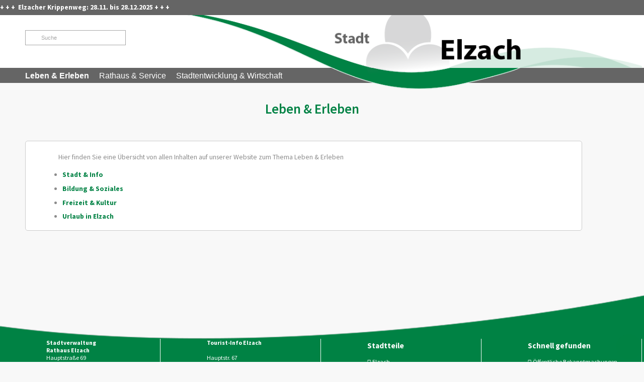

--- FILE ---
content_type: text/html;charset=UTF-8
request_url: http://www.oberprechtal.de/startseite/leben+_+erleben.html
body_size: 43711
content:
<!DOCTYPE HTML>
<html lang="de" dir="ltr">
<head>
<meta charset="UTF-8">
<meta name="viewport" content="width=device-width, initial-scale=1.0">
<meta name="generator" content="dvv-Mastertemplates 24.2.0.1-RELEASE">
<meta name="og:title" content="Leben &amp; Erleben">
<meta name="og:type" content="website">
<meta name="og:locale" content="de">
<meta name="og:url" content="https://www.elzach.de/startseite/leben+_+erleben.html">
<meta name="robots" content="index, follow">
<title>Leben &amp; Erleben - Stadt Elzach</title>
<link rel="shortcut icon" href="/site/Elzach/resourceCached/10.3.6.1a/img/favicon.ico">
<link rel='apple-touch-icon' sizes='57x57' href='/site/Elzach/resourceCached/10.3.6.1a/img/apple-icon-57x57.png'>
<link rel='apple-touch-icon' sizes='60x60' href='/site/Elzach/resourceCached/10.3.6.1a/img/apple-icon-60x60.png'>
<link rel='apple-touch-icon' sizes='72x72' href='/site/Elzach/resourceCached/10.3.6.1a/img/apple-icon-72x72.png'>
<link rel='apple-touch-icon' sizes='76x76' href='/site/Elzach/resourceCached/10.3.6.1a/img/apple-icon-76x76.png'>
<link rel='apple-touch-icon' sizes='114x114' href='/site/Elzach/resourceCached/10.3.6.1a/img/apple-icon-114x114.png'>
<link rel='apple-touch-icon' sizes='120x120' href='/site/Elzach/resourceCached/10.3.6.1a/img/apple-icon-120x120.png'>
<link rel='apple-touch-icon' sizes='144x144' href='/site/Elzach/resourceCached/10.3.6.1a/img/apple-icon-144x144.png'>
<link rel='apple-touch-icon' sizes='152x152' href='/site/Elzach/resourceCached/10.3.6.1a/img/apple-icon-152x152.png'>
<link rel='apple-touch-icon' sizes='180x180' href='/site/Elzach/resourceCached/10.3.6.1a/img/apple-icon-180x180.png'>
<link rel='icon' type='image/png' sizes='192x192' href='/site/Elzach/resourceCached/10.3.6.1a/img/android-icon-192x192.png'>
<link rel='icon' type='image/png' sizes='32x32' href='/site/Elzach/resourceCached/10.3.6.1a/img/favicon-32x32.png'>
<link rel='icon' type='image/png' sizes='96x96' href='/site/Elzach/resourceCached/10.3.6.1a/img/favicon-96x96.png'>
<link rel='icon' type='image/png' sizes='16x16' href='/site/Elzach/resourceCached/10.3.6.1a/img/favicon-16x16.png'>
<link rel='manifest' href='/site/Elzach/resourceCached/10.3.6.1a/img/manifest.json'>
<link rel='shortcut icon' href='/site/Elzach/resourceCached/10.3.6.1a/img/favicon.ico'>
<link href="/common/js/jQuery/external/bxSlider/jquery.bxslider.css" rel="stylesheet" type="text/css">
<link href="/site/Elzach/resourceCached/10.3.6.1a/css/master.css" rel="stylesheet" type="text/css">
<link href="/common/fontawesome/css/font-awesome.min.css" rel="stylesheet" type="text/css">
<link href="/site/Elzach/resourceCached/10.3.6.1a/css/jquery.cookiebar.css" rel="stylesheet" type="text/css">
<script src="/common/js/jQuery/3.6.4/jquery.min.js"></script>
<script src="/common/js/jQuery/external/hoverIntent/jquery.hoverIntent.min.js"></script>
<script src="/common/js/jQuery/external/superfish/js/superfish.min.js"></script>
<script src="/common/js/jQuery/external/bxSlider/jquery.bxslider.min.js"></script>
<script src="/site/Elzach/resourceCached/10.3.6.1a/mergedScript_de.js"></script>
<script src="/site/Elzach/resourceCached/10.3.6.1a/js/jquery.meanmenu.min.js"></script>
<script src="/site/Elzach/resourceCached/10.3.6.1a/js/jquery.easing.1.3.js"></script>
<script src="/site/Elzach/resourceCached/10.3.6.1a/js/jquery.marquee.min.js"></script>
<script src="/site/Elzach/resourceCached/10.3.6.1a/js/jquery.matchHeight-min.js"></script>
<script src="/site/Elzach/resourceCached/10.3.6.1a/js/jquery.scrollToTop.min.js"></script>
<script src="/site/Elzach/resourceCached/10.3.6.1a/js/jquery.cookiebar.js"></script>
<script>
jQuery.noConflict();
jQuery(function(){jQuery('#nav-top ul').superfish({ delay: 1000}); });
jQuery(document).ready(function(){jQuery('#header nav.ym-hlist').meanmenu({meanScreenWidth:'1250'}); });
jQuery(function(){jQuery('.gallerySlider').bxSlider({slideWidth: 200, minSlides: 1, maxSlides: 6, slideMargin: 20, moveSlides: 1});});
jQuery(function(){jQuery('#toTop').scrollToTop(1000);});
</script>
<link href="/site/Elzach/resourceCached/10.3.6.1a/css/custom.css" rel="stylesheet" type="text/css">
</head>
<body id="node172963" class="knot_172963 body_node level1 id-home171505 stage-off">
<div class="ym-wrapper">
  <div class="ym-wbox">



	<header id="header">
	  <div class="ym-wrapper">
		<div class="ym-wbox">
			<!-- top-custom.vm start -->
<div class="ym-grid tickerWrapper">
			<div class="c100m ticker">
			<a id="anker174152"></a><div class="composedcontent-standardseite-elzach block_174152" id="cc_174152">
  <p class="basecontent-line-break-text" id="anker224136"><strong>+ + +  Elzacher Krippenweg: 28.11. bis 28.12.2025</strong><strong> + + + </strong></p>
</div>
		</div>
		<div id="google_translate_element" class="ym-gr" style="margin: 2px 10px;"></div>
	<script type="text/javascript">
		function googleTranslateElementInit() {
		  new google.translate.TranslateElement({pageLanguage: 'de', layout: google.translate.TranslateElement.InlineLayout.SIMPLE}, 'google_translate_element');
		}
	</script>
	<script type="text/javascript" src="//translate.google.com/translate_a/element.js?cb=googleTranslateElementInit"></script>
</div>
<div class="ym-grid meta">
	<div class="rahmen">
	  <div class="suche">
	  	<div id="quicksearch">
  <form name="search" class="quicksearch noprint" action="/site/Elzach/search/172963/quickSearchResult.html" style="display: inline;" method="get" role="search">
    <label for="qs_query"></label>
  <span class="nowrap">
  <input  type="search" name="query" id="qs_query" class="quicksearchtext" value="Suche" onFocus="if(this.value == this.defaultValue){this.value = '';}">
	<button type="submit" class="quicksearchimg">
		<i class="fa fa-search"></i>
	</button>
    </span>
  </form>
</div>
	  </div>
	  <div class="infobutton">
	  	<div class="infotextLink"><i class="fa fa-info-circle" aria-hidden="true"></i>
							<div class="c100m infotextBox">

					<a id="anker174143"></a><div class="composedcontent-standardseite-elzach block_174143" id="cc_174143">
  <h3 class="basecontent-dvv-sub-heading-3" id="anker174146">Kontakt</h3>
<a id="anker174151"></a>
<div class="basecontent-dvv-kontaktdaten left50" id="id174151">
<div class="contactDataBox">
  <div class="rumpf">


 <script type="application/ld+json">
{"@context": "http://schema.org", "@type": "Organization", "name": "\u003Cstrong\u003EStadtverwaltung\u003Cbr\u003ERathaus Elzach\u003C/strong\u003E", "address": {"@type": "PostalAddress", "addressLocality": "Elzach", "postalCode": "79215", "streetAddress": "Hauptstra\u00DFe 69"}, "email": "stadt@elzach.de", "telephone": "07682 / 804-0", "faxNumber": "07682 / 804-55"}
</script>
<div class="vCard">
<div class="vCardLink"><a aria-label="Adresse in mein Adressbuch übernehmen" class="vCard" href="/site/Elzach/data/174151/cached/vcard.vcf?key=0.kuj48krqw2" rel="nofollow" target="_blank"><img alt="Adresse in mein Adressbuch übernehmen" class="border0" src="/site/Elzach/resourceCached/10.3.6.1a/img/links/vCard.png"></a></div>
<div class="organization"><strong>Stadtverwaltung<br>Rathaus Elzach</strong></div>
<div class="street-address">Hauptstraße 69</div>
<div class="cityline"><span class="postal-code">79215</span> <span class="locality">Elzach</span></div>
<div class="mapsLink"><a class="httpsLink externerLink neuFensterLink" href="https://www.openstreetmap.org/search?query=Hauptstra%C3%9Fe%2069%2C%2079215%20Elzach" rel="external noopener" target="_blank" title="Bei OpenStreetMap anzeigen">OpenStreetMap</a></div>
<div class="efaLink"><a class="httpsLink externerLink neuFensterLink" href="https://www.efa-bw.de/nvbw/XSLT_TRIP_REQUEST2?language=de&amp;sessionID=0&amp;place_destination=Elzach&amp;name_destination=Hauptstra%DFe%2069&amp;type_destination=address" onclick="return openWin1('|https://www.efa-bw.de/nvbw/XSLT_TRIP_REQUEST2?language=de&amp;sessionID=0&amp;place_destination=Elzach&amp;name_destination=Hauptstra%DFe%2069&amp;type_destination=address|EFA|scrollbars=yes,status=no,toolbar=no,location=no,directories=no,resizable=yes,menubar=no,width=850,height=650|fullheight,center')" rel="external noopener" target="_blank" title="Elektronische Fahrplanauskunft anzeigen">Fahrplanauskunft</a></div>
<div class="mail">
<span class="bez">E-Mail</span>
<span class="value"><a class="email" href="mailto:stadt@elzach.de">stadt@elzach.de</a></span></div>
<div class="tel">
<span class="bez">Telefon</span>
<span class="value"><span class="tel">07682 / 804-0</span></span>
</div>
<div class="fax">
<span class="bez">Fax</span>
<span class="value"><span class="fax">07682 / 804-55</span></span>
</div>
</div>
<div class="infotext">
<div class="value"><h3>Öffnungszeiten</h3>
Mo - Fr&nbsp;&nbsp; 08:00 - 12:00 Uhr<br>
Mi&nbsp;&nbsp; 14:00 - 18:00 Uhr<br>
Do&nbsp;&nbsp; 14:00 - 16:00 Uhr<br>
Termine auch nach Vereinbarung möglich!</div>
</div>
<br>
  </div>
</div>
</div>
<a id="anker252251"></a>
<div class="basecontent-dvv-kontaktdaten left50" id="id252251">
<div class="contactDataBox">
  <div class="rumpf">


 <script type="application/ld+json">
{"@context": "http://schema.org", "@type": "Organization", "name": "\u003Cstrong\u003ETourist-Info Elzach\u003Cbr\u003E\u003Cbr\u003E  \u003C/strong\u003E", "address": {"@type": "PostalAddress", "addressLocality": "Elzach", "postalCode": "79215", "streetAddress": "Hauptstr. 67"}, "email": "tourist-info@elzach.de", "telephone": "07682 / 19433"}
</script>
<div class="vCard">
<div class="vCardLink"><a aria-label="Adresse in mein Adressbuch übernehmen" class="vCard" href="/site/Elzach/data/252251/cached/vcard.vcf?key=0.6q7xuph142" rel="nofollow" target="_blank"><img alt="Adresse in mein Adressbuch übernehmen" class="border0" src="/site/Elzach/resourceCached/10.3.6.1a/img/links/vCard.png"></a></div>
<div class="organization"><strong>Tourist-Info Elzach<br><br> </strong></div>
<div class="street-address">Hauptstr. 67</div>
<div class="cityline"><span class="postal-code">79215</span> <span class="locality">Elzach</span></div>
<div class="mapsLink"><a class="httpsLink externerLink neuFensterLink" href="https://www.openstreetmap.org/search?query=Hauptstr.%2067%2C%2079215%20Elzach" rel="external noopener" target="_blank" title="Bei OpenStreetMap anzeigen">OpenStreetMap</a></div>
<div class="efaLink"><a class="httpsLink externerLink neuFensterLink" href="https://www.efa-bw.de/nvbw/XSLT_TRIP_REQUEST2?language=de&amp;sessionID=0&amp;place_destination=Elzach&amp;name_destination=Hauptstr.%2067&amp;type_destination=address" onclick="return openWin1('|https://www.efa-bw.de/nvbw/XSLT_TRIP_REQUEST2?language=de&amp;sessionID=0&amp;place_destination=Elzach&amp;name_destination=Hauptstr.%2067&amp;type_destination=address|EFA|scrollbars=yes,status=no,toolbar=no,location=no,directories=no,resizable=yes,menubar=no,width=850,height=650|fullheight,center')" rel="external noopener" target="_blank" title="Elektronische Fahrplanauskunft anzeigen">Fahrplanauskunft</a></div>
<div class="mail">
<span class="bez">E-Mail</span>
<span class="value"><a class="email" href="mailto:tourist-info@elzach.de">tourist-info@elzach.de</a></span></div>
<div class="tel">
<span class="bez">Telefon</span>
<span class="value"><span class="tel">07682 / 19433</span></span>
</div>
</div>
<div class="infotext">
<div class="value"><h3>Öffnungszeiten</h3>
Hauptstr. 67, Elzach:<br>
Mo&nbsp;&nbsp; geschlossen<br>
Di - Fr&nbsp;&nbsp; 09:00 - 13:00 Uhr<br>
Schulstr. 8, Elzach-Oberprechtal:<br>
Mo | Di | Do&nbsp;&nbsp; 09:00 - 13:00 Uhr<br>
Mi | Fr&nbsp;&nbsp; geschlossen<br></div>
</div>
<br>
  </div>
</div>
</div>
  <p class="basecontent-line-break-text" id="anker1622524">  </p>
</div>
				</div>
				    </div>
	  </div>
	   <div class="ym-gl logo">
		<a href="/startseite.html" title="www.elzach.de (zur Startseite)">
			<img src="/site/Elzach/resourceCached/10.3.6.1a/img/logo-elzach.png" alt="Logo der Stadt Elzach">
		</a>
	   </div>
		<div class="WayhomeWrapper">
			<div class="wayhome noprint"><span class="wayhome">
<span><a href="/startseite.html">Startseite</a></span>
 &raquo; <span class="current"><span aria-current="page" class="active">Leben &amp; Erleben</span></span>
</span>
</div>
		</div>
	  <nav class="ym-hlist" id="nav-top">
					<ul class="ym-vlist nav_171505 ebene1">
 <li class="nav_172963 ebene1 hasChild current child_1"><a aria-current="page" class="active" href="/startseite/leben+_+erleben.html">Leben &amp; Erleben</a>
  <ul class="nav_172963 ebene2">
   <li class="nav_172975 ebene2 hasChild child_1"><a href="/startseite/leben+_+erleben/stadt+_+info.html">Stadt &amp; Info</a>
    <ul class="nav_172975 ebene3">
     <li class="nav_172987 ebene3 child_1"><a href="/startseite/leben+_+erleben/stadt+elzach.html">Stadt Elzach</a></li>
     <li class="nav_1463949 ebene3 child_2"><a href="/startseite/leben+_+erleben/stadtgeschichte+_+wappen.html">Stadtgeschichte &amp; Wappen</a></li>
     <li class="nav_1464011 ebene3 child_3"><a href="/startseite/leben+_+erleben/stadtteil+katzenmoos.html">Stadtteil Katzenmoos</a></li>
     <li class="nav_1464058 ebene3 child_4"><a href="/startseite/leben+_+erleben/stadtteil+oberprechtal.html">Stadtteil Oberprechtal</a></li>
     <li class="nav_1464193 ebene3 child_5"><a href="/startseite/leben+_+erleben/stadtteil+prechtal.html">Stadtteil Prechtal</a></li>
     <li class="nav_1464259 ebene3 child_6"><a href="/startseite/leben+_+erleben/stadtteil+yach.html">Stadtteil Yach</a></li>
     <li class="nav_173023 ebene3 child_7"><a href="/startseite/leben+_+erleben/staedtepartnerschaften.html">Städtepartnerschaften</a></li>
     <li class="nav_173035 ebene3 child_8"><a href="/startseite/leben+_+erleben/videos.html">Videos</a></li>
     <li class="nav_173047 ebene3 child_9"><a href="/startseite/leben+_+erleben/anreise_+parkplaetze_+stadtplan.html">Anreise, Parkplätze, Stadtplan</a></li>
    </ul></li>
   <li class="nav_173059 ebene2 hasChild child_2"><a href="/173059.html">Bildung &amp; Soziales</a>
    <ul class="nav_173059 ebene3">
     <li class="nav_1041248 ebene3 child_10"><a href="/startseite/leben+_+erleben/kinderbetreuung+neu.html">Kinderbetreuung</a></li>
     <li class="nav_1050010 ebene3 child_2"><a href="https://www.kitaweb-bw.de/kita/vormStdPage.jsp?gkz=316010" rel="external noopener" target="_new" title="Online-Anmeldung fÃ¼r einen Kindergartenplatz">Vormerkung Kindergartenplatz</a></li>
     <li class="nav_173083 ebene3 child_3"><a href="/startseite/leben+_+erleben/ferienbetreuung.html">Sommerferienprogramm</a></li>
     <li class="nav_206270 ebene3 child_4"><a href="/startseite/leben+_+erleben/schulen.html">Schulen</a></li>
     <li class="nav_1465750 ebene3 child_5"><a href="/startseite/leben+_+erleben/begabtenfoerderung+josef+burger+stiftung.html">Josef Burger Stiftung</a></li>
     <li class="nav_1465773 ebene3 child_6"><a href="/1465773.html">Jugendreferat</a></li>
     <li class="nav_173131 ebene3 child_7"><a href="/startseite/leben+_+erleben/senioren+_+menschen+mit+behinderung.html">Senioren &amp; Menschen mit Behinderung</a></li>
     <li class="nav_173143 ebene3 child_8"><a href="/startseite/leben+_+erleben/kirchen.html">Kirchen</a></li>
    </ul></li>
   <li class="nav_173167 ebene2 hasChild child_3"><a href="/startseite/leben+_+erleben/freizeit+_+kultur.html">Freizeit &amp; Kultur</a>
    <ul class="nav_173167 ebene3">
     <li class="nav_173263 ebene3 child_9"><a href="/startseite/leben+_+erleben/veranstaltungen+planen.html">Veranstaltungen planen</a></li>
     <li class="nav_299883 ebene3 child_2"><a href="/startseite/leben+_+erleben/veranstaltungen.html">Veranstaltungskalender</a></li>
     <li class="nav_243647 ebene3 child_3"><a href="/startseite/leben+_+erleben/vereinsverzeichnis.html">Vereinsverzeichnis</a></li>
     <li class="nav_231295 ebene3 child_4"><a href="/231295.html">Freibäder</a></li>
     <li class="nav_229361 ebene3 child_5"><a href="/229361.html">Museen</a></li>
     <li class="nav_173239 ebene3 child_6"><a href="/startseite/leben+_+erleben/buecherei.html">Bücherei</a></li>
     <li class="nav_227981 ebene3 child_7"><a href="/227981.html">Veranstaltungsräume</a></li>
     <li class="nav_259852 ebene3 child_8"><a href="/startseite/leben+_+erleben/maerkte+_+feste.html">Märkte &amp; Feste</a></li>
    </ul></li>
   <li class="nav_173275 ebene2 hasChild child_4"><a href="/startseite/leben+_+erleben/urlaub+in+elzach.html">Urlaub in Elzach</a>
    <ul class="nav_173275 ebene3">
     <li class="nav_173287 ebene3 child_9"><a href="/startseite/leben+_+erleben/uebernachten+in+elzach.html">Übernachten in Elzach</a></li>
     <li class="nav_1364284 ebene3 child_2"><a href="/startseite/leben+_+erleben/gastronomie+oeffnungszeiten.html">Gastronomie Öffnungszeiten</a></li>
     <li class="nav_173299 ebene3 child_3"><a href="/startseite/leben+_+erleben/wandern+im+zweitaelerland.html">Wandern im ZweiTälerLand</a></li>
     <li class="nav_173311 ebene3 child_4"><a href="/startseite/leben+_+erleben/unterwegs+mit+dem+rad.html">Unterwegs mit dem Rad</a></li>
     <li class="nav_173323 ebene3 child_5"><a href="/startseite/leben+_+erleben/urlaub+mit+dem+wohnmobil.html">Urlaub mit dem Wohnmobil</a></li>
     <li class="nav_675901 ebene3 child_6"><a href="/startseite/leben+_+erleben/angeln+in+elzach.html">Angeln in Elzach</a></li>
     <li class="nav_173335 ebene3 child_7"><a href="/startseite/leben+_+erleben/konus-gaestekarte+_+kurtaxe.html">KONUS-Gästekarte &amp; Kurtaxe</a></li>
     <li class="nav_980206 ebene3 child_8"><a href="/startseite/leben+_+erleben/schwarzwaldcard.html">SchwarzwaldCard</a></li>
     <li class="nav_674197 ebene3 child_9"><a href="/startseite/leben+_+erleben/tourist-information+vor+ort.html">Tourist-Information vor Ort</a></li>
    </ul></li>
  </ul></li>
 <li class="nav_173391 ebene1 hasChild child_2"><a href="/startseite/rathaus+_+service.html">Rathaus &amp; Service</a>
  <ul class="nav_173391 ebene2">
   <li class="nav_173403 ebene2 hasChild child_5"><a href="/startseite/rathaus+_+service/politik+_+verwaltung.html">Politik &amp; Verwaltung</a>
    <ul class="nav_173403 ebene3">
     <li class="nav_173415 ebene3 child_10"><a href="/startseite/rathaus+_+service/buergermeister.html">Bürgermeister</a></li>
     <li class="nav_1317151 ebene3 child_2"><a href="https://serviceportal.elzach.de/" rel="external noopener" target="_blank">Rathausteam</a></li>
     <li class="nav_1360498 ebene3 child_3"><a href="/startseite/rathaus+_+service/gemeinderat+2024-2029.html">Gemeinderat</a></li>
     <li class="nav_173451 ebene3 child_4"><a href="/startseite/rathaus+_+service/ortschaftsrat+und+ortsvorsteher.html">Ortschaftsrat und Ortsvorsteher</a></li>
     <li class="nav_224954 ebene3 child_5"><a href="/startseite/rathaus+_+service/weitere+gremien.html">Weitere Gremien</a></li>
     <li class="nav_253739 ebene3 child_6"><a href="/startseite/rathaus+_+service/sitzungstermine.html">Sitzungstermine</a></li>
     <li class="nav_619133 ebene3 child_7"><a href="/startseite/rathaus+_+service/ratsinfosystem+_+buergerinfoportal.html">Ratsinformationssystem</a></li>
     <li class="nav_415965 ebene3 child_8"><a href="/startseite/rathaus+_+service/haushalt.html">Haushalt</a></li>
     <li class="nav_173487 ebene3 child_9"><a href="/startseite/rathaus+_+service/wahlen.html">Wahlen</a></li>
    </ul></li>
   <li class="nav_173499 ebene2 hasChild child_2"><a href="/173499.html">Städtische Einrichtungen</a>
    <ul class="nav_173499 ebene3">
     <li class="nav_173511 ebene3 child_10"><a href="/startseite/rathaus+_+service/bauhof+-+technische+dienste.html">Bauhof - Technische Dienste</a></li>
     <li class="nav_173523 ebene3 child_2"><a href="/startseite/rathaus+_+service/eigenbetrieb+stadtentwaesserung.html">Eigenbetrieb Stadtentwässerung</a></li>
     <li class="nav_260283 ebene3 child_3"><a href="/startseite/rathaus+_+service/eigenbetrieb+stadtwerke.html">Eigenbetrieb Stadtwerke</a></li>
     <li class="nav_227956 ebene3 child_4"><a href="/startseite/rathaus+_+service/hallen_+buergerzentrum_+trauzimmer.html">Veranstaltungsräume</a></li>
     <li class="nav_173571 ebene3 child_5"><a href="/startseite/rathaus+_+service/freibaeder.html">Freibäder</a></li>
     <li class="nav_229312 ebene3 child_6"><a href="/startseite/rathaus+_+service/museen.html">Museen</a></li>
     <li class="nav_252558 ebene3 child_7"><a href="/startseite/rathaus+_+service/freiwillige+feuerwehr.html">Freiwillige Feuerwehr</a></li>
     <li class="nav_173607 ebene3 child_8"><a href="/startseite/rathaus+_+service/friedhoefe.html">Friedhöfe</a></li>
     <li class="nav_173619 ebene3 child_9"><a href="/startseite/rathaus+_+service/energie+_+klimaschutz.html">Energie + Klimaschutz</a></li>
     <li class="nav_173559 ebene3 child_10"><a href="/startseite/rathaus+_+service/stadtwald+_forstrevier+elzach-rohrhardsberg_.html">Stadtwald (Forstrevier Elzach-Rohrhardsberg)</a></li>
    </ul></li>
   <li class="nav_173631 ebene2 hasChild child_3"><a href="/173631.html">Service</a>
    <ul class="nav_173631 ebene3">
     <li class="nav_251104 ebene3 child_11"><a href="/startseite/rathaus+_+service/ortsrecht.html">Ortsrecht</a></li>
     <li class="nav_251159 ebene3 child_2"><a href="/startseite/rathaus+_+service/steuern_gebuehren_beitraege.html">Steuern/Gebühren/Beiträge</a></li>
     <li class="nav_183583 ebene3 child_3"><a href="/startseite/rathaus+_+service/lebenslagen+bw.html">Lebenslagen BW</a></li>
     <li class="nav_248985 ebene3 child_4"><a href="/startseite/rathaus+_+service/verfahrensbeschreibungen+bw.html">Verfahrensbeschreibungen BW</a></li>
     <li class="nav_248993 ebene3 child_5"><a href="/startseite/rathaus+_+service/behoerdenwegweiser+bw.html">Behördenwegweiser BW</a></li>
     <li class="nav_173679 ebene3 child_6"><a href="/startseite/rathaus+_+service/formulare+alt.html">Formulare ALT</a></li>
     <li class="nav_1317033 ebene3 child_7"><a href="/startseite/rathaus+_+service/formulare+neu.html">Formulare</a></li>
     <li class="nav_173703 ebene3 child_8"><a href="/startseite/rathaus+_+service/fundsachen.html">Fundsachen</a></li>
     <li class="nav_258513 ebene3 child_9"><a href="/startseite/rathaus+_+service/notrufnummern.html">Notrufnummern</a></li>
     <li class="nav_288652 ebene3 child_10"><a href="/startseite/rathaus+_+service/abfallbeseitigung++_+bauschutt.html">Abfallbeseitigung / Bauschutt</a></li>
    </ul></li>
   <li class="nav_173727 ebene2 hasChild child_4"><a href="/startseite/rathaus+_+service/aktuelles.html">Aktuelles</a>
    <ul class="nav_173727 ebene3">
     <li class="nav_173739 ebene3 child_11"><a href="/startseite/rathaus+_+service/pressemeldungen.html">Pressemeldungen</a></li>
     <li class="nav_1443335 ebene3 child_2"><a href="/startseite/rathaus+_+service/stellenangebote+neu.html">Stellenangebote</a></li>
     <li class="nav_224054 ebene3 child_3"><a href="/startseite/rathaus+_+service/mitteilungsblatt.html">Mitteilungsblatt</a></li>
     <li class="nav_1333488 ebene3 child_4"><a href="/startseite/rathaus+_+service/oeffentliche+bekanntmachungen+neu.html">Öffentliche Bekanntmachungen</a></li>
    </ul></li>
  </ul></li>
 <li class="nav_173794 ebene1 hasChild child_3"><a href="/startseite/stadtentwicklung+_+wirtschaft.html">Stadtentwicklung &amp; Wirtschaft </a>
  <ul class="nav_173794 ebene2">
   <li class="nav_173806 ebene2 hasChild child_5"><a href="/startseite/stadtentwicklung+_+wirtschaft/planen+_+bauen.html">Planen &amp; Bauen</a>
    <ul class="nav_173806 ebene3">
     <li class="nav_258426 ebene3 child_5"><a href="/startseite/stadtentwicklung+_+wirtschaft/gemeindeverwaltungsverband.html">Gemeindeverwaltungsverband</a></li>
     <li class="nav_486637 ebene3 child_2"><a href="/startseite/stadtentwicklung+_+wirtschaft/bauleitplanung.html">Bauleitplanung</a></li>
     <li class="nav_173830 ebene3 child_3"><a href="/startseite/stadtentwicklung+_+wirtschaft/baugebiete.html">Baugebiete</a></li>
     <li class="nav_252424 ebene3 child_4"><a href="/startseite/stadtentwicklung+_+wirtschaft/gewerbegebiete.html">Gewerbegebiete</a></li>
     <li class="nav_173878 ebene3 child_5"><a href="/startseite/stadtentwicklung+_+wirtschaft/hochwasserschutz.html">Hochwasserschutz</a></li>
     <li class="nav_255275 ebene3 child_6"><a href="/startseite/stadtentwicklung+_+wirtschaft/mindestflur-+_+biotopvernetzung.html">Mindestflur- / Biotopvernetzung</a></li>
     <li class="nav_173854 ebene3 child_7"><a href="/startseite/stadtentwicklung+_+wirtschaft/gutachterausschuss.html">Gutachterausschuss</a></li>
     <li class="nav_173866 ebene3 child_8"><a href="/startseite/stadtentwicklung+_+wirtschaft/bodenrichtwerte.html">Bodenrichtwerte</a></li>
     <li class="nav_1086350 ebene3 child_9"><a href="/startseite/stadtentwicklung+_+wirtschaft/laermaktionsplan.html">Lärmaktionsplan</a></li>
    </ul></li>
   <li class="nav_173890 ebene2 hasChild child_2"><a href="/startseite/stadtentwicklung+_+wirtschaft/projekte.html">Projekte</a>
    <ul class="nav_173890 ebene3">
     <li class="nav_173902 ebene3 child_10"><a href="/startseite/stadtentwicklung+_+wirtschaft/bauausschreibungen.html">Bauausschreibungen</a></li>
     <li class="nav_703117 ebene3 child_2"><a href="/startseite/stadtentwicklung+_+wirtschaft/weitere+ausschreibungen.html">Weitere Ausschreibungen</a></li>
     <li class="nav_173950 ebene3 child_3"><a href="/startseite/stadtentwicklung+_+wirtschaft/breitbandausbau+-+glaserfaser.html">Breitbandausbau - Glaserfaser </a></li>
     <li class="nav_173926 ebene3 child_4"><a href="/startseite/stadtentwicklung+_+wirtschaft/nahwaermeausbau.html">Nahwärmeausbau</a></li>
     <li class="nav_173938 ebene3 child_5"><a href="/startseite/stadtentwicklung+_+wirtschaft/windkraft.html">Windkraft</a></li>
    </ul></li>
   <li class="nav_173974 ebene2 hasChild child_3"><a href="/startseite/stadtentwicklung+_+wirtschaft/gewerbe+_+handel.html">Gewerbe &amp; Handel</a>
    <ul class="nav_173974 ebene3">
     <li class="nav_838569 ebene3 child_6"><a href="/startseite/stadtentwicklung+_+wirtschaft/einfache+auskunft+aus+gewerberegister.html">Einfache Auskunft aus Gewerberegister</a></li>
    </ul></li>
   <li class="nav_174034 ebene2 hasChild child_4"><a href="/startseite/stadtentwicklung+_+wirtschaft/wirtschaft.html">Wirtschaft</a>
    <ul class="nav_174034 ebene3">
     <li class="nav_174046 ebene3 child_2"><a href="/startseite/stadtentwicklung+_+wirtschaft/wirtschaftsfoerderung.html">Wirtschaftsförderung</a></li>
     <li class="nav_174070 ebene3 child_2"><a href="/startseite/stadtentwicklung+_+wirtschaft/landwirtschaft.html">Landwirtschaft</a></li>
    </ul></li>
  </ul></li>
</ul>
			  </nav>
	</div>
</div>
	<div class="c100m" id="stage">
		<a id="anker174332"></a><div class="composedcontent-dvv-row subcolumns linearize-level-2" id="row_174332">
  <div id="id174333" class="ym-g100">
    <div class="subcl"><a id="anker174333"></a>
      <div class="composedcontent-dvv-column2 subrows bxslider-auto" id="col_174333">
        <div id="id638388">
          <div><a id="anker638388"></a>
            <article class="composedcontent-dvv-box boxborder block_638388" id="cc_638388">
              <div id="boxid1359277" class="boxChild"><figure class="basecontent-image image" id="anker1359277"><div class='image-inner' id='img_1359277'><a class="httpsLink externerLink neuFensterLink" href="https://www.elzach.de/veranstaltungen#/eventDate/9d54422f-c9c0-4c8d-ada2-1253ab1ea9e5" rel="external noopener" target="_blank" title="Elzacher Krippenweg vom 28.11. bis 28.12.2025"><img alt="Elzacher Krippenweg 28.11. bis 28.12.2025" src="/site/Elzach/get/params_E-141572266/1359277/2025%20header_krippenweg.jpg" title="Elzacher Krippenweg 28.11. bis 28.12.2025"></a></div></figure></div>
            </article>
          </div>
        </div>
        <div id="id1364324">
          <div><a id="anker1364324"></a>
            <article class="composedcontent-dvv-box boxborder block_1364324" id="cc_1364324">
              <div id="boxid937561" class="boxChild"><figure class="basecontent-image image" id="anker937561"><div class='image-inner' id='img_937561'><a class="httpsLink externerLink neuFensterLink" href="https://www.elzach.de/veranstaltungen#/eventDate/a0308d0d-a294-49e3-b396-366d105198b6" rel="external noopener" target="_blank" title="Infos zur Ausstellung &quot;Mehr als Bollenhut&quot; im B&uuml;rgerzentrum Krone Ladhof Elzach"><img alt='Ausstellung "Mehr als Bollenhut" im Bürgerzentrum Krone Ladhof ab 09.11.2025' src="/site/Elzach/get/params_E424095817/937561/2025%20Austellung_bollenhut.jpg" title='Ausstellung "Mehr als Bollenhut" im Bürgerzentrum Krone Ladhof ab 09.11.2025'></a></div></figure></div>
            </article>
          </div>
        </div>
        <div id="id174334">
          <div><a id="anker174334"></a>
            <article class="composedcontent-dvv-box boxborder block_174334" id="cc_174334">
              <div id="boxid181558" class="boxChild"><figure class="basecontent-image image" id="anker181558"><div class='image-inner' id='img_181558'><a class="httpsLink externerLink" href="https://www.elzach.de/startseite/rathaus+_+service/stellenangebote+neu.html" rel="external noopener" title="aktuelle Stellenangebote"><img alt="Stadt Elzach veröffentlicht  aktuelle Stellenangebote " src="/site/Elzach/get/params_E-1366825862/181558/2021%20Jetzt%20bewerben.jpg" title="Stadt Elzach veröffentlicht  aktuelle Stellenangebote "></a></div></figure></div>
            </article>
          </div>
        </div>
      </div>
    </div>
  </div>
</div>
	</div>
<!-- top-custom.vm end -->
		</div>
	  </div>
	</header>

	<div id="main" class="ym-clearfix" role="main">
	  <div class="ym-wrapper">


		<div class="ym-column rahmen">

			<div class="ym-col2 ym-col2wide">
			  <div class="ym-cbox">
				<!-- content-custom.vm start -->
<a id="pageTop"></a>
<section id="content">
<a id="anker172967"></a><article class="composedcontent-standardseite-elzach block_172967" id="cc_172967">
  <h1 class="basecontent-headline" id="anker172968">Leben &amp; Erleben</h1>
</article>
<div class="clear"><br><a href="#pageTop" class="goPageTop noprint">Zum Seitenanfang</a></div>
</section>
<!-- content-custom.vm end -->
									<br>
					<div class="composedcontent-dvv-box boxborder teaser-box" style="padding: 10px 50px;">
						<p>Hier finden Sie eine &Uuml;bersicht von allen Inhalten auf unserer Website zum Thema Leben & Erleben</p>
						<ul class="element-menu">
 <li><a href="/startseite/leben+_+erleben/stadt+_+info.html">Stadt &amp; Info</a></li>
 <li><a href="/173059.html">Bildung &amp; Soziales</a></li>
 <li><a href="/startseite/leben+_+erleben/freizeit+_+kultur.html">Freizeit &amp; Kultur</a></li>
 <li><a href="/startseite/leben+_+erleben/urlaub+in+elzach.html">Urlaub in Elzach</a></li>
</ul>
					</div>
							  </div>
		    </div>
		</div>
	  </div>
	</div>
	<footer role="contentinfo" id="footer">
	  <!-- bottom-custom.vm start -->
 <div class="ym-wrapper adr-nav">
	<div class="ym-wbox">
	   <div class="ym-grid ym-noprint rahmen">
   		 						  <a id="anker181962"></a><div class="composedcontent-standardseite-elzach block_181962" id="cc_181962"><a id="anker181991"></a>
  <div class="composedcontent-dvv-box boxborder block_181991" id="cc_181991">
    <div id="boxid252266" class="boxChild"><a id="anker252266"></a>
<div class="basecontent-dvv-kontaktdaten left50" id="id252266">
<div class="contactDataBox">
  <div class="rumpf">


 <script type="application/ld+json">
{"@context": "http://schema.org", "@type": "Organization", "name": "\u003Cstrong\u003EStadtverwaltung\u003Cbr\u003ERathaus Elzach\u003C/strong\u003E", "address": {"@type": "PostalAddress", "addressLocality": "Elzach", "postalCode": "79215", "streetAddress": "Hauptstra\u00DFe 69"}, "email": "stadt@elzach.de", "telephone": "07682 / 804-0", "faxNumber": "07682 / 804-55"}
</script>
<div class="vCard">
<div class="vCardLink"><a aria-label="Adresse in mein Adressbuch übernehmen" class="vCard" href="/site/Elzach/data/252266/cached/vcard.vcf?key=0.kuj48krqw2" rel="nofollow" target="_blank"><img alt="Adresse in mein Adressbuch übernehmen" class="border0" src="/site/Elzach/resourceCached/10.3.6.1a/img/links/vCard.png"></a></div>
<div class="organization"><strong>Stadtverwaltung<br>Rathaus Elzach</strong></div>
<div class="street-address">Hauptstraße 69</div>
<div class="cityline"><span class="postal-code">79215</span> <span class="locality">Elzach</span></div>
<div class="mapsLink"><a class="httpsLink externerLink neuFensterLink" href="https://www.openstreetmap.org/search?query=Hauptstra%C3%9Fe%2069%2C%2079215%20Elzach" rel="external noopener" target="_blank" title="Bei OpenStreetMap anzeigen">OpenStreetMap</a></div>
<div class="efaLink"><a class="httpsLink externerLink neuFensterLink" href="https://www.efa-bw.de/nvbw/XSLT_TRIP_REQUEST2?language=de&amp;sessionID=0&amp;place_destination=Elzach&amp;name_destination=Hauptstra%DFe%2069&amp;type_destination=address" onclick="return openWin1('|https://www.efa-bw.de/nvbw/XSLT_TRIP_REQUEST2?language=de&amp;sessionID=0&amp;place_destination=Elzach&amp;name_destination=Hauptstra%DFe%2069&amp;type_destination=address|EFA|scrollbars=yes,status=no,toolbar=no,location=no,directories=no,resizable=yes,menubar=no,width=850,height=650|fullheight,center')" rel="external noopener" target="_blank" title="Elektronische Fahrplanauskunft anzeigen">Fahrplanauskunft</a></div>
<div class="mail">
<span class="bez">E-Mail</span>
<span class="value"><a class="email" href="mailto:stadt@elzach.de">stadt@elzach.de</a></span></div>
<div class="tel">
<span class="bez">Telefon</span>
<span class="value"><span class="tel">07682 / 804-0</span></span>
</div>
<div class="fax">
<span class="bez">Fax</span>
<span class="value"><span class="fax">07682 / 804-55</span></span>
</div>
</div>
<div class="infotext">
<div class="value"><h3>Öffnungszeiten</h3>
Mo - Fr&nbsp;&nbsp; 08:00 - 12:00 Uhr<br>
Mi&nbsp;&nbsp; 14:00 - 18:00 Uhr<br>
Do&nbsp;&nbsp; 14:00 - 16:00 Uhr<br>
Termine auch nach Vereinbarung möglich!</div>
</div>
<br>
  </div>
</div>
</div>
</div>
  </div>
<a id="anker181981"></a>
  <div class="composedcontent-dvv-box boxborder block_181981" id="cc_181981">
    <div id="boxid252267" class="boxChild"><a id="anker252267"></a>
<div class="basecontent-dvv-kontaktdaten left50" id="id252267">
<div class="contactDataBox">
  <div class="rumpf">


 <script type="application/ld+json">
{"@context": "http://schema.org", "@type": "Organization", "name": "\u003Cstrong\u003ETourist-Info Elzach\u003Cbr\u003E\u003Cbr\u003E  \u003C/strong\u003E", "address": {"@type": "PostalAddress", "addressLocality": "Elzach", "postalCode": "79215", "streetAddress": "Hauptstr. 67"}, "email": "tourist-info@elzach.de", "telephone": "07682 / 19433"}
</script>
<div class="vCard">
<div class="vCardLink"><a aria-label="Adresse in mein Adressbuch übernehmen" class="vCard" href="/site/Elzach/data/252267/cached/vcard.vcf?key=0.6q7xuph142" rel="nofollow" target="_blank"><img alt="Adresse in mein Adressbuch übernehmen" class="border0" src="/site/Elzach/resourceCached/10.3.6.1a/img/links/vCard.png"></a></div>
<div class="organization"><strong>Tourist-Info Elzach<br><br> </strong></div>
<div class="street-address">Hauptstr. 67</div>
<div class="cityline"><span class="postal-code">79215</span> <span class="locality">Elzach</span></div>
<div class="mapsLink"><a class="httpsLink externerLink neuFensterLink" href="https://www.openstreetmap.org/search?query=Hauptstr.%2067%2C%2079215%20Elzach" rel="external noopener" target="_blank" title="Bei OpenStreetMap anzeigen">OpenStreetMap</a></div>
<div class="efaLink"><a class="httpsLink externerLink neuFensterLink" href="https://www.efa-bw.de/nvbw/XSLT_TRIP_REQUEST2?language=de&amp;sessionID=0&amp;place_destination=Elzach&amp;name_destination=Hauptstr.%2067&amp;type_destination=address" onclick="return openWin1('|https://www.efa-bw.de/nvbw/XSLT_TRIP_REQUEST2?language=de&amp;sessionID=0&amp;place_destination=Elzach&amp;name_destination=Hauptstr.%2067&amp;type_destination=address|EFA|scrollbars=yes,status=no,toolbar=no,location=no,directories=no,resizable=yes,menubar=no,width=850,height=650|fullheight,center')" rel="external noopener" target="_blank" title="Elektronische Fahrplanauskunft anzeigen">Fahrplanauskunft</a></div>
<div class="mail">
<span class="bez">E-Mail</span>
<span class="value"><a class="email" href="mailto:tourist-info@elzach.de">tourist-info@elzach.de</a></span></div>
<div class="tel">
<span class="bez">Telefon</span>
<span class="value"><span class="tel">07682 / 19433</span></span>
</div>
</div>
<div class="infotext">
<div class="value"><h3>Öffnungszeiten</h3>
Hauptstr. 67, Elzach:<br>
Mo&nbsp;&nbsp; geschlossen<br>
Di - Fr&nbsp;&nbsp; 09:00 - 13:00 Uhr<br>
Schulstr. 8, Elzach-Oberprechtal:<br>
Mo | Di | Do&nbsp;&nbsp; 09:00 - 13:00 Uhr<br>
Mi | Fr&nbsp;&nbsp; geschlossen<br></div>
</div>
<br>
  </div>
</div>
</div>
</div>
  </div>
<a id="anker182090"></a>
  <div class="composedcontent-dvv-box boxborder block_182090" id="cc_182090">
    <div id="boxid182094" class="boxChild">
      <h3 class="basecontent-dvv-sub-heading-3" id="anker182094">Stadtteile</h3>
    </div>
    <div id="boxid182095" class="boxChild">
      <div class="basecontent-list align-left" id="anker182095">
        <ul><li><a class="internerLink" href="/startseite/leben+_+erleben/stadt+elzach.html" title="Infos Stadt Elzach">Elzach</a></li><li><a class="internerLink" href="/startseite/leben+_+erleben/stadtteil+katzenmoos.html" title="Infos Stadtteil Katzenmoos">Katzenmoos</a></li><li><a class="internerLink" href="/startseite/leben+_+erleben/stadtteil+oberprechtal.html" title="Infos Stadtteil Oberprechtal">Oberprechtal</a></li><li><a class="internerLink" href="/startseite/leben+_+erleben/stadtteil+prechtal.html" title="Infos Stadtteil Prechtal">Prechtal</a></li><li><a class="internerLink" href="/startseite/leben+_+erleben/stadtteil+yach.html" title="Infos zum Stadtteil Yach">Yach</a></li></ul>
      </div>
    </div>
    <div id="boxid287731" class="boxChild"></div>
    <div id="boxid287680" class="boxChild">
      <h3 class="basecontent-dvv-sub-heading-3" id="anker287680">Tourismus</h3>
    </div>
    <div id="boxid287681" class="boxChild">
      <div class="basecontent-list align-left" id="anker287681">
        <ul><li><a class="externerLink neuFensterLink" href="http://www.zweitaelerland.de/" rel="external noopener" target="_blank" title="Öffnet Homepage ZweiTälerLand">ZTL ZweiTälerLand</a></li><li><a class="internerLink" href="/startseite/leben+_+erleben/urlaub+mit+dem+wohnmobil.html" title="Infos zum Wohnmobilstellplatz Oberprechtal ">Wohnmobilstellplatz</a></li><li><a class="internerLink" href="/,(anker255426)/startseite/leben+_+erleben/anreise_+parkplaetze_+stadtplan.html#anker255426" rel="nofollow" title="Parkplätze in Elzach">Parkplätze</a></li><li><a class="internerLink" href="/startseite/leben+_+erleben/anreise_+parkplaetze_+stadtplan.html" title="Mit dem Auto oder der Bahn nach Elzach">Anfahrt</a></li></ul>
      </div>
    </div>
  </div>
<a id="anker182073"></a>
  <div class="composedcontent-dvv-box boxborder block_182073" id="cc_182073">
    <div id="boxid182077" class="boxChild">
      <h3 class="basecontent-dvv-sub-heading-3" id="anker182077">Schnell gefunden</h3>
    </div>
    <div id="boxid182083" class="boxChild">
      <div class="basecontent-list align-left" id="anker182083">
        <ul><li><a class="internerLink" href="/startseite/rathaus+_+service/oeffentliche+bekanntmachungen+neu.html" title="Öffentliche Bekanntmachungen">Öffentliche Bekanntmachungen</a></li><li><a class="internerLink" href="/,(anker251171)/startseite/rathaus+_+service/steuern_gebuehren_beitraege.html#anker251171" rel="nofollow" title="Link zu eRechnungen">eRechnungen</a></li><li><a class="internerLink" href="/startseite/rathaus+_+service/mitteilungsblatt.html" title="Mitteilungsblatt">Mitteilungsblatt</a></li><li><a class="internerLink" href="/startseite/rathaus+_+service/fundsachen.html" title="Fundsachen">Fundsachen</a></li><li><a class="internerLink" href="/startseite/rathaus+_+service/stellenangebote+neu.html" title="Stellenangebote">Stellenangebote</a></li><li><a class="internerLink" href="/startseite/stadtentwicklung+_+wirtschaft/bauausschreibungen.html" title="Ausschreibungen">Ausschreibungen</a></li><li><a class="internerLink" href="/startseite/rathaus+_+service/sitzungstermine.html" title="Sitzungstermine ">Sitzungstermine</a></li><li><a class="internerLink" href="/startseite/rathaus+_+service/abfallbeseitigung++_+bauschutt.html" title="Müllabfuhr, Bauschutt und weitere Informationen">Abfallbeseitigung / Bauschutt</a></li><li><a class="internerLink" href="/startseite/rathaus+_+service/notrufnummern.html" title="Wichtige Rufnummern bei Unfall und Gefahr">Notrufnummern</a></li><li><a class="internerLink" href="/startseite/rathaus+_+service/oeffentliche+toiletten.html" title="Öffnet internen Link ">Öffentliche Toiletten</a></li><li><a class="httpsLink externerLink neuFensterLink" href="https://www.zweitaelerland.de/service/anreise-mobilitaet/elektroladesaeulen/" rel="external noopener" target="_blank" title="Elektro-Ladestationen im Zweitälerland">Elektro-Ladesäulen</a></li><li><a class="internerLink" href="/startseite/leben+_+erleben/anreise_+parkplaetze_+stadtplan.html" title="Mitfahrbänkle in Elzach">Mitfahrbänkle in Elzach</a></li><li><a class="internerLink" href="/startseite/rathaus+_+service/adac+radservice-stationen.html" title="ADAC Radservicestation Elzach Bahnhof">ADAC Radservice-Stationen</a></li></ul>
      </div>
    </div>
  </div>
  <p class="basecontent-line-break-text" id="anker1311202">  </p>
</div>
					        </div>
   </div>
</div>
 <div class="ym-wrapper finish">
	<div class="ym-wbox">
		<div class="ym-grid ym-noprint rahmen">
			<div class="ym-gl">
				Copyright &copy; 2016 - 2019 Stadt Elzach
			</div>
			<div class="ym-gr">


				<a accesskey="I" href="/site/Elzach/node/439202/index.html" title="Impressum"><i class="fa fa-gavel"></i>Impressum</a>
				<a accesskey="B" href="/site/Elzach/node/1188289/index.html" title="Barrierefreiheit"><i class="fa fa-universal-access"></i>Barrierefreiheit</a>
				<a accesskey="T" href="/site/Elzach/node/439219/index.html" title="Datenschutz"><i class="fa fa-paragraph"></i>Datenschutz</a>
				powered by <a href="https://www.komm.one/cms" target="_blank">Komm.ONE</a>
			</div>
		</div>
   </div>
</div>
<!-- bottom-custom.vm end -->
	</footer>
  </div>
  <div class="ScrollToTop">
	<a href="#top" id="toTop"><i class="fa fa-chevron-circle-up"></i></a>
  </div>
</div>
<script src="/site/Elzach/resourceCached/10.3.6.1a/js/custom.js"></script>
<script src="/site/Elzach/data/172963/tracking/tracking.js"></script>
<script async defer src="http://statistik.kivbf.de/piwik/piwik.js"></script>
<noscript><img alt="" src="http://statistik.kivbf.de/piwik/piwik.php?idsite=130&amp;action_name=Deutsch%20/%20Leben%20%26%20Erleben%20172963"></noscript>
</body>
</html><!--
  copyright Komm.ONE
  node       171505/172963 Leben Erleben
  locale     de Deutsch
  server     cms02_cms02-n1
  duration   201 ms
-->


--- FILE ---
content_type: text/css
request_url: http://www.oberprechtal.de/site/Elzach/resourceCached/10.3.6.1a/css/custom.css
body_size: 14212
content:
@import url(meanmenu.min.css);
/* ------------------------------ Legende ------------------------------ *
Reservierte Praefixe:
	@kb-	Kundenbetreuer
	@ae-	Anwendungsentwicklung

Abkuerzungen: 
	bg	Background,		co	Color		mg	Margin,		pd	Padding
*/
/* Variablendefinitionen:  */
/* auto fuer keine */
/* grau */
/* grï¿½n */
/* helles grau */
/* helles blau */
/***********************************************************************************************************************************************************/
/* Mixins */
/***********************************************************************************************************************************************************/
/* Verwendung: .box-shadow(2px, 5px); */
/* Verwendung: .box-shadow(2px, 5px); */
/* Verwendung: .box-shadow(2px, 5px); */
/***********************************************************************************************************************************************************/
/***********************************************************************************************************************************************************/
/* FONTS */
/***********************************************************************************************************************************************************/
/* source-sans-pro-regular - latin */
@font-face {
  font-family: 'Source Sans Pro';
  font-style: normal;
  font-weight: 400;
  src: url('../fonts/source-sans-pro-v21-latin-regular.eot');
  src: local(''), url('../fonts/source-sans-pro-v21-latin-regular.eot?#iefix') format('embedded-opentype'), /* IE6-IE8 */ url('../fonts/source-sans-pro-v21-latin-regular.woff2') format('woff2'), /* Super Modern Browsers */ url('../fonts/source-sans-pro-v21-latin-regular.woff') format('woff'), /* Modern Browsers */ url('../fonts/source-sans-pro-v21-latin-regular.ttf') format('truetype'), /* Safari, Android, iOS */ url('../fonts/source-sans-pro-v21-latin-regular.svg#SourceSansPro') format('svg');
  
  /* IE9 Compat Modes */
  /* Legacy iOS */
}
/* source-sans-pro-600 - latin */
@font-face {
  font-family: 'Source Sans Pro';
  font-style: normal;
  font-weight: 600;
  src: url('../fonts/source-sans-pro-v21-latin-600.eot');
  src: local(''), url('../fonts/source-sans-pro-v21-latin-600.eot?#iefix') format('embedded-opentype'), /* IE6-IE8 */ url('../fonts/source-sans-pro-v21-latin-600.woff2') format('woff2'), /* Super Modern Browsers */ url('../fonts/source-sans-pro-v21-latin-600.woff') format('woff'), /* Modern Browsers */ url('../fonts/source-sans-pro-v21-latin-600.ttf') format('truetype'), /* Safari, Android, iOS */ url('../fonts/source-sans-pro-v21-latin-600.svg#SourceSansPro') format('svg');
  
  /* IE9 Compat Modes */
  /* Legacy iOS */
}
/* source-sans-pro-700 - latin */
@font-face {
  font-family: 'Source Sans Pro';
  font-style: normal;
  font-weight: 700;
  src: url('../fonts/source-sans-pro-v21-latin-700.eot');
  src: local(''), url('../fonts/source-sans-pro-v21-latin-700.eot?#iefix') format('embedded-opentype'), /* IE6-IE8 */ url('../fonts/source-sans-pro-v21-latin-700.woff2') format('woff2'), /* Super Modern Browsers */ url('../fonts/source-sans-pro-v21-latin-700.woff') format('woff'), /* Modern Browsers */ url('../fonts/source-sans-pro-v21-latin-700.ttf') format('truetype'), /* Safari, Android, iOS */ url('../fonts/source-sans-pro-v21-latin-700.svg#SourceSansPro') format('svg');
  
  /* IE9 Compat Modes */
  /* Legacy iOS */
}
/* source-sans-pro-900 - latin */
@font-face {
  font-family: 'Source Sans Pro';
  font-style: normal;
  font-weight: 900;
  src: url('../fonts/source-sans-pro-v21-latin-900.eot');
  src: local(''), url('../fonts/source-sans-pro-v21-latin-900.eot?#iefix') format('embedded-opentype'), /* IE6-IE8 */ url('../fonts/source-sans-pro-v21-latin-900.woff2') format('woff2'), /* Super Modern Browsers */ url('../fonts/source-sans-pro-v21-latin-900.woff') format('woff'), /* Modern Browsers */ url('../fonts/source-sans-pro-v21-latin-900.ttf') format('truetype'), /* Safari, Android, iOS */ url('../fonts/source-sans-pro-v21-latin-900.svg#SourceSansPro') format('svg');
  
  /* IE9 Compat Modes */
  /* Legacy iOS */
}
/***********************************************************************************************************************************************************/
/* STYLES */
/***********************************************************************************************************************************************************/
.ym-wrapper *,
.ym-wrapper *:before,
.ym-wrapper *:after {
  -moz-box-sizing: border-box;
  -webkit-box-sizing: border-box;
  box-sizing: border-box;
  -moz-osx-font-smoothing: grayscale;
  -webkit-font-smoothing: antialiased;
  -webkit-text-size-adjust: 100%;
}
.ym-gr {
  margin: 0;
}
html {
  font-size: 16px;
  font-size: 1rem;
}
body {
  background: #f8f8f8;
  color: #8c8c8c;
  font-family: 'Source Sans Pro', Arial, Helvetica, sans-serif;
  height: 100%;
  padding: 0;
}
h1,
h2,
h3 {
  font-family: 'Source Sans Pro', Arial, Helvetica, sans-serif;
  font-size: 35px;
  font-size: 2.1875rem;
  font-weight: normal;
  color: #666;
  margin: 0.3125rem 0 1.25rem 0;
  text-transform: none;
}
h2 {
  font-size: 25px;
  font-size: 1.5625rem;
}
h3 {
  font-size: 20px;
  font-size: 1.25rem;
}
hr {
  margin: 0 0 0.625rem;
}
a,
a:visited,
.ui-widget-content a {
  color: #008244;
  text-decoration: none;
}
a:hover {
  text-decoration: underline;
}
img {
  max-width: 100%;
}
select {
  max-width: 100%;
}
iframe {
  max-width: 100%;
}
#loginout {
  left: 0;
  margin: 0 0 0 5px;
  position: fixed;
  top: 0;
  width: 30px;
  z-index: 100;
}
#loginout:hover {
  background: url(../img/ico-key.svg) left top no-repeat;
}
body > .ym-wrapper {
  height: 100%;
  margin: 0;
}
.ym-wbox {
  position: static;
}
.rahmen {
  margin: 0 auto;
  width: 100rem;
}
.quickLinks {
  margin: 0;
  position: absolute;
  z-index: 20;
}
#header {
  height: 39.25rem;
  position: relative;
}
#header *:not(div) {
  color: #fff;
  margin: 0;
  padding: 0;
}
#header #google_translate_element * {
  color: #000;
}
#header .tickerWrapper {
  background: #656565;
  display: table;
  height: 30px;
  overflow: hidden;
}
#header .tickerWrapper .ticker {
  display: table-cell;
  vertical-align: middle;
}
#header .tickerWrapper .ticker a {
  text-decoration: underline;
}
#header .meta {
  background: #cfcfcf url(../img/bg-header.png) right top repeat;
  padding: 0 0 0 0;
  height: 142px;
  position: relative;
  z-index: 10;
}
#header .meta * {
  font-size: 15px;
  font-size: 0.9375rem;
}
#header .meta .logo {
  max-width: 100rem;
  overflow: hidden;
  position: absolute;
  top: 0;
  z-index: 10;
}
#header .meta .logo a {
  line-height: 0;
}
#header .meta .logo img {
  max-width: none;
  margin: 0 0 0 39.6875rem;
}
#header .meta .suche {
  margin: 30px 0 0;
  max-width: 300px;
}
#header .meta .suche #quicksearch {
  position: relative;
  z-index: 11;
}
#header .meta .suche #quicksearch #qs_query {
  background: #fff;
  border: 1px solid #a7a7a7;
  color: #a7a7a7;
  height: 30px;
  padding: 0 0 0 2.5rem;
  width: 200px;
}
#header .meta .suche #quicksearch button.quicksearchimg {
  background: none;
  border: none;
  cursor: pointer;
}
#header .meta .suche #quicksearch button.quicksearchimg i {
  color: #ccc;
  font-size: 22px;
  font-size: 1.375rem;
  left: -196px;
  position: relative;
  top: 2px;
}
#header .meta .infobutton {
  margin: -41px 0 0 250px;
  overflow: visible;
  position: relative;
  width: 50px;
  z-index: 11;
}
#header .meta .infobutton i.fa-info-circle {
  background: url(../img/bg-infobutton.png) center center no-repeat;
  padding: 0 0 0 0;
  color: #008244;
  font-size: 50px;
  font-size: 3.125rem;
}
#header .meta .infobutton .infotextBox {
  background: #fff;
  border: 1px solid #ccc;
  border-radius: 4px;
  box-shadow: 0 1px 5px rgba(0, 0, 0, 0.1);
  display: none;
  margin: -27px 0 0 35px;
  padding: 10px;
  position: absolute;
  width: 37.5rem;
  z-index: 11;
}
#header .meta .infobutton .infotextBox .left50 {
  float: left;
  width: 50%;
}
#header .meta .infobutton .infotextBox * {
  color: #999;
}
#header .meta .infobutton .infotextBox a {
  color: #008244;
}
#header .meta .infobutton .infotextBox i.fa-times {
  float: right;
}
#header .meta .infobutton .infotextBox h3 {
  font-size: 22px;
  font-size: 1.375rem;
}
#header .meta .infobutton .infotextBox h3.basecontent-dvv-sub-heading-3 {
  margin: 15px 0 0 20px;
  font-size: 25px;
  font-size: 1.5625rem;
}
#header .meta .infobutton .infotextBox .vCard .vCardLink {
  float: left;
  width: 30px;
  margin: 4px 5px 10px 0;
}
#header .meta .infobutton .infotextBox .vCard i {
  width: 20px;
}
#header .meta .infobutton .infotextBox .vCard i.fa-map-marker {
  padding: 0 0 0 2px;
}
#header .meta .WayhomeWrapper {
  font-family: 'Source Sans Pro', Arial, Helvetica, sans-serif;
  position: relative;
  width: 32%;
  z-index: 10;
}
#header .meta .WayhomeWrapper div.wayhome a {
  color: #5a5a5a;
}
#header .meta .WayhomeWrapper div.wayhome * {
  color: #999;
  font-size: 15px;
}
#header .meta.fixed-nav {
  position: fixed;
  top: 0;
}
#header #nav-top {
  background: #656565;
  height: 1.875rem;
  min-width: 750px;
  overflow: visible;
  position: absolute;
  top: 112px;
  width: 100rem;
}
#header #nav-top ul.ebene1 {
  position: relative;
  z-index: 10;
}
#header #nav-top ul.ebene1 ul.ebene2 {
  background: url(../img/bg-hnav-ebene2.png) left top repeat;
  padding: 10px 0 20px 37px;
  left: 0;
  position: absolute;
  min-width: 78.125rem;
}
#header #nav-top ul.ebene1 li a:hover ul.ebene2,
#header #nav-top ul.ebene1 li:hover ul.ebene2 {
  top: auto;
  z-index: 10;
}
#header #nav-top ul {
  border: none;
}
#header #nav-top ul li {
  background: none;
  display: block;
  float: left;
  margin: 0;
  width: auto;
}
#header #nav-top ul li a {
  background: none;
  border: none;
  font-size: 16px;
}
#header #nav-top ul li a .subtitle {
  display: none;
}
#header #nav-top ul li ul {
  display: none;
}
#header #nav-top ul li ul li {
  border-right: 1px solid #999;
  padding: 0 0 0 20px;
  width: 300px;
}
#header #nav-top ul li ul li a {
  color: #008244;
  font-size: 18px;
  margin: 0;
  padding: 0 0 0 10px;
  text-align: left;
}
#header #nav-top ul li ul li a:hover {
  color: #5e5e5e;
}
#header #nav-top ul li ul li ul {
  display: block !important;
  opacity: 1 !important;
  visibility: visible !important;
}
#header #nav-top ul li ul li ul li {
  float: none;
}
#header #nav-top ul li ul li ul li * {
  color: #000;
}
#header #nav-top ul li ul li ul li a {
  font-size: 12px;
  padding: 0 0 0 10px;
}
#header #nav-top ul li ul li ul li i.fa {
  float: left;
  margin: 3px 0 0;
}
#header #nav-top ul li ul li:last-child {
  border-right: none;
}
#header #nav-top > ul > li > a {
  height: 30px;
  min-width: 12.5rem;
}
#header #nav-top > ul > li > a i.fa {
  display: none;
  color: #333;
  font-size: 40px;
  font-size: 2.5rem;
  margin-top: -20px;
  position: relative;
  z-index: 11;
}
#header #nav-top > ul > li:hover > a,
#header #nav-top > ul > li.current > a,
#header #nav-top > ul > li.currentParent > a {
  font-weight: 800;
}
#header #nav-top > ul > li:hover i.fa,
#header #nav-top > ul > li.current i.fa,
#header #nav-top > ul > li.currentParent i.fa {
  display: block;
}
#header #nav-top > ul > li > ul > li {
  min-height: 21.875rem;
}
#header #nav-top span.sf-sub-indicator {
  display: none;
}
#header .bx-fader {
  background: #008244;
  color: #fff;
  cursor: pointer;
  padding: 2px 5px;
  position: absolute;
  right: 0;
  top: 10.6875rem;
  z-index: 10;
}
#header #stage {
  height: 28.5625rem;
  left: 0;
  max-width: 100%;
  overflow: hidden;
  position: absolute;
  top: 10.6875rem;
}
#header #stage .image {
  text-align: center;
  width: auto !important;
}
#header #stage .bx-loading {
  display: none;
}
#header #stage .bx-wrapper {
  max-height: 28.8125rem;
  overflow: hidden;
}
#header #stage .bx-wrapper .bx-viewport {
  box-shadow: none;
  border: none;
  left: 0;
}
#header #stage .bx-wrapper .bx-viewport > div > div {
  height: 457px;
  width: auto !important;
}
#header #stage .bx-wrapper .bx-viewport > div > div img {
  min-height: 457px !important;
  width: auto !important;
}
#header #stage .bx-wrapper .bx-pager {
  bottom: 30px;
  right: 50px;
  overflow: hidden;
  padding-top: 0;
  text-align: right;
  width: auto;
}
#header #stage .bx-wrapper .bx-pager .bx-pager-item {
  margin: 0 3px;
}
#header #stage .bx-wrapper .bx-controls-direction {
  display: none;
  opacity: 0.7;
}
#header #stage .bx-wrapper .bx-controls-direction a {
  top: 40%;
  text-indent: inherit;
  z-index: 11;
}
#header #stage .bx-wrapper .bx-controls-direction a i.fa {
  font-size: 120px;
  font-size: 7.5rem;
}
#header #stage .bx-wrapper .bx-controls-direction .bx-prev,
#header #stage .bx-wrapper .bx-controls-direction .bx-next {
  background: none;
}
#header #stage .bx-wrapper .bx-controls-direction .bx-prev {
  left: 35px;
}
#header #stage .bx-wrapper .bx-controls-direction .bx-next {
  right: 40px;
}
#header #stage .bx-wrapper .bx-pager.bx-default-pager a {
  background: #999;
  border-radius: 25px;
  height: 25px;
  opacity: 0.7;
  text-indent: 9999px;
  width: 25px;
}
#header #stage .bx-wrapper .bx-pager.bx-default-pager a:hover,
#header #stage .bx-wrapper .bx-pager.bx-default-pager a.active {
  background: #333;
  opacity: 1;
}
#header #stage .bx-wrapper .composedcontent-dvv-box-in-box {
  background: url(../img/bg-stage-text.png) left top repeat;
  padding: 10px 0 20px 37px;
  bottom: 0rem;
  height: 8.125rem;
  padding: 1.25rem 12.5rem 0.625rem 1.875rem;
  position: absolute;
  width: 100%;
  z-index: 11;
}
#header #stage .bx-wrapper .composedcontent-dvv-box-in-box * {
  color: #333;
  font-size: 20px;
  font-size: 1.25rem;
}
#header #stage .bx-wrapper .composedcontent-dvv-box-in-box a {
  display: block;
  margin: -6.25rem 0 0;
  padding: 6.25rem 0 0;
  position: relative;
  text-decoration: underline;
  z-index: 11;
}
#header #stage .bx-wrapper .composedcontent-dvv-box-in-box a:hover {
  text-decoration: none;
}
#header #stage .bx-wrapper .composedcontent-dvv-box-in-box h2,
#header #stage .bx-wrapper .composedcontent-dvv-box-in-box h3,
#header #stage .bx-wrapper .composedcontent-dvv-box-in-box h4 {
  font-size: 40px;
  font-size: 2.5rem;
  font-weight: 800;
}
#header #stage .bx-wrapper:hover .bx-controls-direction {
  display: block;
}
#main {
  clear: both;
  display: block;
}
#main input[type="text"],
#main input[type="search"],
#main input[type="password"],
#main input[type="email"],
#main textarea,
#main select {
  background: #fff;
  border: 1px solid #cccccc;
  color: #00457b;
  font-family: 'Source Sans Pro', Arial, Helvetica, sans-serif;
  font-size: 20px;
  font-size: 1.25rem;
}
#main .ym-wrapper .ym-column.rahmen {
  margin-top: 6px;
  padding: 1.25rem 0 0;
}
#main .colelem {
  margin: 0.625rem 0 1.25rem 0;
  text-align: center;
}
#main .colelem .grpelem {
  border-color: #ccc;
  border-style: solid;
  border-width: 1px 0 0;
  display: inline-block;
  position: relative;
  text-align: center;
  width: 25rem;
}
#main .colelem .grpelem .rounded-corners {
  border-color: #ccc;
  border-radius: 13px;
  border-style: solid;
  border-width: 1px;
  display: inline-block;
  height: 5px;
  position: absolute;
  top: -3px;
  width: 5px;
}
#main #search_form input {
  height: 3.125rem;
  margin: 0 0 0.625rem;
  width: 27rem;
}
#main #ergebnisse {
  margin: 1.25rem 0 0;
}
#main #topContent {
  background: url(../img/bg-content-logo.svg) center bottom / cover no-repeat;
  padding: 0 0 0 0;
  box-shadow: 0 4px 3px rgba(0, 0, 0, 0.15);
}
#main #topContent .wrapper {
  background: rgba(0, 0, 0, 0) linear-gradient(to bottom, #f5f5f5, rgba(245, 245, 245, 0.75) 100%) repeat scroll 0 0;
}
#main #topContent .wrapper .ym-clearfix.rahmen {
  padding: 1.875rem 0;
}
#main #topContent .wrapper .ym-clearfix.rahmen p,
#main #topContent .wrapper .ym-clearfix.rahmen span,
#main #topContent .wrapper .ym-clearfix.rahmen li {
  color: #555555;
}
#main #topContent .wrapper .ym-clearfix.rahmen h2 {
  color: #666;
}
#main #topContent img {
  border: 10px solid #fff;
  border-radius: 5px;
}
#main .ym-col2 {
  padding: 0 3.125rem 0 0;
  width: 78%;
}
#main .ym-col2 .teaser-box {
  background: #fff;
  border: 1px solid #ccc;
  border-radius: 5px;
  margin: 0 3% 0 0;
}
#main .ym-col2 .teaser-box h2,
#main .ym-col2 .teaser-box h3,
#main .ym-col2 .teaser-box p {
  padding: 0 1.25rem;
}
#main .ym-col2 .teaser-box h2 {
  background: url(../img/bollenhut-green.svg) center left no-repeat;
  padding: 10px 0 10px 25px;
  background-size: 23px;
  margin: 0 0 0 1.25rem;
}
#main .ym-col2 .teaser-box img {
  width: auto;
}
#main .ym-col2 .teaser-box .image.center {
  margin: 0 auto;
}
#main .ym-col2 .teaser-box2 {
  background: #fff;
  border: 1px solid #ccc;
  border-radius: 5px;
}
#main .ym-col2 .teaser-box2 h2,
#main .ym-col2 .teaser-box2 h3,
#main .ym-col2 .teaser-box2 p {
  padding: 0 1.25rem;
}
#main .ym-col2 .teaser-box2 h2 {
  background: url(../img/bollenhut-green.svg) center left no-repeat;
  padding: 10px 0 10px 25px;
  background-size: 23px;
  margin: 0 0 0 1.25rem;
}
#main .ym-col2 .teaser-box2 img {
  width: auto;
}
#main .ym-col2 .teaser-box2 .image.center {
  margin: 0 auto;
}
#main .ym-col2 .eyecatcher-box {
  background: #008244;
  border: 1px solid #ccc;
  border-radius: 5px;
  display: inline-block;
  margin: 0;
  padding: 0 20px;
  width: auto;
}
#main .ym-col2 .eyecatcher-box a,
#main .ym-col2 .eyecatcher-box a:visited,
#main .ym-col2 .eyecatcher-box * {
  color: #fff;
}
#main .ym-col2 .eyecatcher-box br.clearDvv {
  display: none;
}
#main .ym-col2 .teaser-box.padding20 h2,
#main .ym-col2 .teaser-box.padding20 h3 {
  padding: 0 0 0 25px;
}
#main .ym-col2 .teaser-box.ym-g75 {
  width: 70%;
}
#main .ym-col2 .teaser-box.ym-g66 {
  width: 61%;
}
#main .ym-col2 .teaser-box.ym-g50 {
  margin: 0 2% 0 0;
  width: 48%;
}
#main .ym-col2 .teaser-box.ym-g40 {
  width: 35%;
}
#main .ym-col2 .teaser-box.ym-g33 {
  margin: 0 2% 0 0;
  width: 31%;
}
#main .ym-col2 .teaser-box.ym-g25 {
  margin: 0 2% 0 0;
  width: 20%;
}
#main #topContent *,
#main .ym-col2 * {
  font-size: 18px;
  font-size: 1.125rem;
}
#main #topContent ul,
#main .ym-col2 ul,
#main #topContent ol,
#main .ym-col2 ol,
#main #topContent dl,
#main .ym-col2 dl {
  margin: 1.25rem 0 0 1.25rem;
}
#main #topContent ul li,
#main .ym-col2 ul li,
#main #topContent ol li,
#main .ym-col2 ol li,
#main #topContent dl li,
#main .ym-col2 dl li {
  margin: 0.625rem;
}
#main #topContent .highlight,
#main .ym-col2 .highlight {
  background: none;
  color: inherit;
  font-size: inherit;
}
#main #topContent .requiredMark,
#main .ym-col2 .requiredMark {
  display: block;
  float: right;
  margin: 0 4px 0 0;
}
#main #topContent fieldset,
#main .ym-col2 fieldset {
  border: 1px solid #ccc;
  padding: 1.25rem;
}
#main #topContent #loginForm fieldset,
#main .ym-col2 #loginForm fieldset {
  border: 1px solid #ccc;
  padding: 2.5rem;
}
#main #topContent h1,
#main .ym-col2 h1,
#main #topContent h2,
#main .ym-col2 h2,
#main #topContent h3,
#main .ym-col2 h3 {
  color: #008244;
  font-family: 'Source Sans Pro', Arial, Helvetica, sans-serif;
  font-size: 35px;
  font-size: 2.1875rem;
  font-weight: 600;
  margin: 1.25rem 0;
}
#main #topContent h1,
#main .ym-col2 h1 {
  margin: 0 0 1.25rem;
  text-align: center;
}
#main #topContent h2,
#main .ym-col2 h2 {
  font-size: 25px;
  font-size: 1.5625rem;
  margin: 0.9375rem 0;
}
#main #topContent h3,
#main .ym-col2 h3 {
  font-size: 20px;
  font-size: 1.25rem;
  margin: 0.625rem 0;
}
#main #topContent p,
#main .ym-col2 p {
  margin: 0.9375rem 0;
}
#main #topContent a,
#main .ym-col2 a,
#main #topContent a:visited,
#main .ym-col2 a:visited,
#main #topContent span.icon-Pfeil_rechts,
#main .ym-col2 span.icon-Pfeil_rechts {
  color: #008244;
  font-weight: bold;
}
#main #topContent span.icon-Pfeil_rechts,
#main .ym-col2 span.icon-Pfeil_rechts {
  font-size: 18px;
  font-size: 1.125rem;
}
#main #topContent .float-right,
#main .ym-col2 .float-right {
  margin: 0;
}
#main #topContent .img-center figure.float-right,
#main .ym-col2 .img-center figure.float-right,
#main #topContent .img-center figure.float-left,
#main .ym-col2 .img-center figure.float-left,
#main #topContent .img-center figure.image,
#main .ym-col2 .img-center figure.image {
  min-width: 150px;
  text-align: center;
}
#main #topContent article h1,
#main .ym-col2 article h1 {
  text-align: center;
}
#main #topContent article .image img,
#main .ym-col2 article .image img {
  max-width: 100%;
}
#main #topContent .quickBox,
#main .ym-col2 .quickBox {
  background: #f5f5f5;
  overflow: hidden;
}
#main #topContent .quickBox .topbox,
#main .ym-col2 .quickBox .topbox {
  background: #008244;
  border-right: 1px solid #ccc;
  height: 4.375rem;
  float: left;
  width: 20%;
}
#main #topContent .quickBox .topbox *,
#main .ym-col2 .quickBox .topbox * {
  color: #fff;
  font-size: 20px;
  font-size: 1.25rem;
  font-weight: 500;
  margin: 0;
  padding: 0;
  width: 100%;
  height: 100%;
  display: flex;
  justify-content: center;
  align-items: center;
}
#main #topContent .quickBox .topbox p,
#main .ym-col2 .quickBox .topbox p {
  text-align: center;
  margin: 0;
  width: 100%;
}
#main #topContent .quickBox .topbox p i,
#main .ym-col2 .quickBox .topbox p i {
  font-size: 40px;
  font-size: 2.5rem;
  font-weight: 300;
  margin: 0.3125rem 0.625rem 0 0;
  position: relative;
  top: 0.5rem;
}
#main #topContent .news,
#main .ym-col2 .news {
  padding: 1.25rem 0 0;
}
#main #topContent .news .bx-wrapper .bx-pager,
#main .ym-col2 .news .bx-wrapper .bx-pager {
  display: none;
}
#main #topContent .news .bx-wrapper .bx-viewport,
#main .ym-col2 .news .bx-wrapper .bx-viewport {
  background: none;
  box-shadow: none;
  border: 0;
  left: 0;
  height: auto !important;
  /********************************************************
					TopNews
					*********************************************************/
}
#main #topContent .news .bx-wrapper .bx-viewport .pm-topnews,
#main .ym-col2 .news .bx-wrapper .bx-viewport .pm-topnews {
  height: 100%;
}
#main #topContent .news .bx-wrapper .bx-viewport .pm-topnews .pm-meldung,
#main .ym-col2 .news .bx-wrapper .bx-viewport .pm-topnews .pm-meldung {
  border-color: #ccc;
  border-radius: 5px;
  border-style: solid;
  border-width: 1px;
  box-shadow: 0 1px 0 rgba(0, 0, 0, 0.08);
  margin-top: 20px;
  min-height: 28.75rem;
  padding: 0.625rem;
}
#main #topContent .news .bx-wrapper .bx-viewport .pm-topnews .pm-meldung .pm-bild,
#main .ym-col2 .news .bx-wrapper .bx-viewport .pm-topnews .pm-meldung .pm-bild {
  max-height: 250px;
  overflow: hidden;
}
#main #topContent .news .bx-wrapper .bx-viewport .pm-topnews .pm-meldung .pm-head .pm-pubDate-label,
#main .ym-col2 .news .bx-wrapper .bx-viewport .pm-topnews .pm-meldung .pm-head .pm-pubDate-label,
#main #topContent .news .bx-wrapper .bx-viewport .pm-topnews .pm-meldung .pm-head .pm-pubDate-date,
#main .ym-col2 .news .bx-wrapper .bx-viewport .pm-topnews .pm-meldung .pm-head .pm-pubDate-date {
  display: none;
}
#main #topContent .news .bx-wrapper .bx-viewport .pm-topnews .pm-meldung .pm-head h3,
#main .ym-col2 .news .bx-wrapper .bx-viewport .pm-topnews .pm-meldung .pm-head h3 {
  padding: 1.25rem 0 0;
}
#main #topContent .news .bx-wrapper .bx-viewport .pm-topnews .pm-meldung .pm-head h3 a,
#main .ym-col2 .news .bx-wrapper .bx-viewport .pm-topnews .pm-meldung .pm-head h3 a {
  color: #464646;
  font-weight: 600;
}
#main #topContent .news .bx-wrapper .bx-viewport .pm-topnews .pm-meldung .pm-anreisser,
#main .ym-col2 .news .bx-wrapper .bx-viewport .pm-topnews .pm-meldung .pm-anreisser {
  margin: 0;
}
#main #topContent .news .bx-wrapper .bx-viewport .pm-topnews .pm-meldung .pm-anreisser a.pm-detaillink,
#main .ym-col2 .news .bx-wrapper .bx-viewport .pm-topnews .pm-meldung .pm-anreisser a.pm-detaillink {
  display: block;
  float: right;
  line-height: 2.25rem;
  padding: 1.25rem 0 0;
}
#main #topContent .news .bx-wrapper .bx-viewport .pm-topnews .pm-meldung .pm-anreisser a.pm-detaillink i.fa,
#main .ym-col2 .news .bx-wrapper .bx-viewport .pm-topnews .pm-meldung .pm-anreisser a.pm-detaillink i.fa {
  font-size: 20px;
  font-size: 1.25rem;
  padding: 0 3px 0 0;
  position: relative;
  top: 1px;
}
#main #topContent .news .bx-wrapper .bx-viewport .pm-topnews .pm-meldung:last-child,
#main .ym-col2 .news .bx-wrapper .bx-viewport .pm-topnews .pm-meldung:last-child {
  border: none;
}
#main #topContent .news .bx-wrapper .bx-controls-direction a,
#main .ym-col2 .news .bx-wrapper .bx-controls-direction a {
  display: block;
  height: 6.25rem;
  text-indent: 0;
  width: 2.1875rem;
  z-index: 9;
}
#main #topContent .news .bx-wrapper .bx-controls-direction a i,
#main .ym-col2 .news .bx-wrapper .bx-controls-direction a i {
  color: #fff;
  font-size: 70px;
  padding: 9px 0 0 3px;
}
#main #topContent .news .bx-wrapper .bx-controls-direction .bx-prev,
#main .ym-col2 .news .bx-wrapper .bx-controls-direction .bx-prev {
  background: #bdbdbd;
  top: 32%;
}
#main #topContent .news .bx-wrapper .bx-controls-direction .bx-next,
#main .ym-col2 .news .bx-wrapper .bx-controls-direction .bx-next {
  background: #bdbdbd;
  top: 32%;
}
#main #topContent .news .bx-wrapper .bx-controls-direction .bx-next i,
#main .ym-col2 .news .bx-wrapper .bx-controls-direction .bx-next i {
  padding: 9px 0 0 7px;
}
#main #topContent table.downloadlist,
#main .ym-col2 table.downloadlist {
  width: 100%;
}
#main #topContent table.downloadlist *,
#main .ym-col2 table.downloadlist * {
  color: #bfbdbd;
  font-size: 20px;
  font-size: 1.25rem;
}
#main #topContent table.downloadlist td,
#main .ym-col2 table.downloadlist td,
#main #topContent table.downloadlist th,
#main .ym-col2 table.downloadlist th {
  min-width: 3.125rem;
  vertical-align: middle;
}
#main #topContent table.downloadlist th img,
#main .ym-col2 table.downloadlist th img {
  display: inline;
}
#main #topContent table.downloadlist th a,
#main .ym-col2 table.downloadlist th a {
  color: #5F5F5F;
}
#main #topContent table.downloadlist th.dlType,
#main .ym-col2 table.downloadlist th.dlType {
  min-width: 5rem;
}
#main #topContent table.downloadlist th.dlSize,
#main .ym-col2 table.downloadlist th.dlSize {
  min-width: 6.5625rem;
}
#main #topContent table.downloadlist td.dlType *,
#main .ym-col2 table.downloadlist td.dlType * {
  font-size: 30px;
  font-size: 1.875rem;
}
#main #topContent table.hide-grid,
#main .ym-col2 table.hide-grid {
  border-bottom: 1px solid #666;
}
#main .ym-col2wide {
  margin: 0;
  width: 100%;
}
#main .ym-col3 {
  background: #fff;
  border: 1px solid #ccc;
  border-radius: 5px;
  margin: 0 0 1.25rem 78%;
  width: 22%;
}
#main .ym-col3 .composedcontent-dvv-box {
  padding: 0 1.25rem;
}
#main .ym-col3 .composedcontent-dvv-box ul {
  margin: 0;
}
#main .ym-col3 .composedcontent-dvv-box ul li {
  list-style: none;
  margin: 0.3125rem 0;
}
#main .ym-col3 a {
  font-weight: 600;
}
#main .ym-col3 h2 {
  color: #008244;
  font-weight: 700;
  padding: 0.4375rem 0 0 0.9375rem;
}
#main .ym-col3 h3 {
  background: #008244;
  border-radius: 2px 2px 0 0;
  color: #fff;
  margin: 0;
  padding: 0.9375rem;
}
#main .ym-col3 .vCard i {
  width: 20px;
}
#main .ym-col3 .vCard i.fa-map-marker {
  padding: 0 0 0 2px;
}
#main .ym-col3 .basecontent-dvv-zm-vk,
#main .ym-col3 .infobox {
  padding: 0.625rem 1.25rem;
}
#main .vk-box {
  border-top: 1px solid #fff;
  margin: 0 3.125rem;
  padding: 1.25rem 0;
}
#main .vk-box * {
  color: #A6BCE3;
  font-size: 20px;
  font-size: 1.25rem;
}
#main .vk-box img {
  float: left;
  margin: 0 1.25rem 0 0;
}
#main .vk-box:last-child {
  border-bottom: 1px solid #fff;
  margin-bottom: 3.125rem;
}
#main .heller {
  background: #487bc4;
  padding-bottom: 2.5rem;
}
#main .linkliste {
  border-top: 1px solid #fff;
  font-size: 20px;
  font-size: 1.25rem;
  margin: 0 3.125rem;
}
#main .linkliste p {
  margin: 0;
  padding: 2.5rem 0;
}
#main .linkliste p li {
  list-style: none;
}
#main .linkliste br.clearDvv {
  display: none;
}
#main .linkliste .icon {
  display: block;
  font-size: 30px;
  font-size: 1.875rem;
  float: left;
  width: 3.125rem;
}
#main .linkliste .bg-img {
  padding: 1.25rem;
  background: #fff;
  text-align: center;
}
#main .ym-cbox {
  padding: 0;
}
#main .ym-cbox div.clear a {
  display: none;
}
#main .contentFuncLinks {
  border-top: 1px solid #ccc;
  clear: both;
  font-size: 25px;
  font-size: 1.5625rem;
  margin: 2.5rem 0 0;
  padding: 2.5rem 0 0;
  width: 100%;
}
#main .contentFuncLinks * {
  color: #bfbdbd;
}
#main .contentFuncLinks .icon,
#main .contentFuncLinks .fa {
  font-size: 40px;
  font-size: 2.5rem;
  padding: 0 0.625rem 0 0;
}
#main .contentFuncLinks .sendSite {
  padding: 0 0 0 1.875rem;
}
#footer {
  background: url(../img/bg-footer.png) left top no-repeat;
  padding: 0 0 0 0;
  margin: 0 auto;
  padding: 18.75rem 0 0;
  width: 100rem;
}
#footer * {
  color: #b1d9c6;
  font-size: 15px;
  font-size: 0.9375rem;
  font-weight: 300;
  line-height: 1.125rem;
}
#footer strong,
#footer b {
  font-weight: 700;
}
#footer h2,
#footer h3 {
  color: #fff;
  font-size: 20px;
  font-size: 1.25rem;
  font-weight: 700;
}
#footer a,
#footer a:visited {
  text-decoration: underline;
}
#footer a:hover {
  text-decoration: none;
}
#footer ul,
#footer li {
  list-style: none;
  margin: 5px 0;
}
#footer ul a,
#footer li a {
  padding: 5px 0 0 3px;
}
#footer i.fa {
  padding: 0 5px 0 0;
}
#footer i.fa.fa-map-marker {
  padding: 0 5px 0 2px;
}
#footer li:before {
  content: "\f0da";
  font-family: FontAwesome;
}
#footer .adr-nav * {
  color: #fff;
}
#footer .adr-nav .rahmen {
  background: #008244;
  margin-top: -3.75rem;
  overflow: hidden;
  padding: 0 0 1.25rem 0;
  position: relative;
}
#footer .adr-nav .rahmen .composedcontent-standardseite-elzach {
  display: flex;
}
#footer .adr-nav .rahmen .composedcontent-dvv-box {
  border-right: 1px solid #fff;
  flex-basis: 25%;
  padding: 0 0 0 7.5rem;
}
#footer .adr-nav .rahmen .composedcontent-dvv-box .basecontent-dvv-kontaktdaten .contactDataBox {
  margin: 0;
  overflow: hidden;
  padding: 0;
}
#footer .adr-nav .rahmen .composedcontent-dvv-box .vCardLink {
  display: none;
}
#footer .adr-nav .rahmen .composedcontent-dvv-box:last-child {
  border-right: none;
}
#footer .adr-nav .rahmen .v-trenner {
  border-right: 1px solid #439d72;
  min-height: 26.25rem;
  position: absolute;
  width: 2px;
}
#footer .adr-nav .rahmen .v-trenner.first {
  left: 28.6875rem;
}
#footer .adr-nav .rahmen .v-trenner.second {
  left: 50.25rem;
}
#footer .adr-nav .rahmen .v-trenner.third {
  left: 70.5rem;
}
#footer .adr-nav .poweredby > h3 {
  margin: 0;
}
#footer .adr-nav .poweredby p {
  margin: 0.3125rem 0;
}
#footer .adr-nav .poweredby img {
  margin: 0.625rem 0;
}
#footer .finish {
  background: #656565;
  height: 1.875rem;
  padding: 0.625rem;
}
#footer .finish .rahmen * {
  color: #c1c1c1;
  font-size: 13px;
  font-size: 0.8125rem;
}
#footer .finish .rahmen a {
  padding: 0 1.25rem 0 0;
}
.home #main .ym-wrapper .ym-column.rahmen {
  background: #fff;
  margin-top: 0;
  padding: 0;
}
.home #main .ym-col2 {
  padding: 0;
}
.home #main .ym-col2 #content h2 {
  color: #008244;
  margin: 0;
  padding: 20px 0 0;
  text-align: center;
}
.home #footer {
  background: url(../img/bg-footer-weiss.png) left top no-repeat;
}
.stage-off #header {
  height: 12.5rem;
}
.stage-off #header #stage {
  left: -9999px;
}
.stage-off #header .bx-fader {
  z-index: 11;
}
#main .ym-col2 #content {
  /********************************************************
	PRESSE
	*********************************************************/
  /* PRESSE START */
  /* PRESSE END */
  /* ---------------------------------------- */
}
#main .ym-col2 #content .pm-neueSprachversion,
#main .ym-col2 #content .pm-parentRubrik,
#main .ym-col2 #content .pm-bild-neu,
#main .ym-col2 #content .tischkalender {
  display: none;
}
#main .ym-col2 #content .presse-uebersicht {
  /*overflow: auto;*/
  padding: 0;
}
#main .ym-col2 #content .presse-uebersicht .pm-filter #pm-filter-form,
#main .ym-col2 #content .presse-uebersicht .pm-filter .pm-datefilter {
  float: left;
}
#main .ym-col2 #content .presse-uebersicht .pm-rss,
#main .ym-col2 #content .presse-uebersicht .pm-filter .pm-search {
  float: right;
}
#main .ym-col2 #content .presse-uebersicht .pm-filter input[type="submit"],
#main .ym-col2 #content .presse-uebersicht .pm-filter button[type="submit"] {
  background-color: #008244;
  border: medium none;
  color: #fff;
  cursor: pointer;
  display: inline-block;
  padding: 4px 6px;
}
#main .ym-col2 #content .presse-uebersicht .pm-filter input[type="submit"]:hover,
#main .ym-col2 #content .presse-uebersicht .pm-filter button[type="submit"]:hover {
  background-color: #999;
}
#main .ym-col2 #content .presse-uebersicht .pm-filter .pm-search #pm-suchfeld {
  padding: 2px 4px;
  width: 300px;
}
#main .ym-col2 #content .presse-uebersicht .image {
  margin: 0.9375rem 0 0.9375rem 0.9375rem;
}
#main .ym-col2 #content .presse-uebersicht .image.float_left {
  margin: 0.75rem 0.9375rem 0.9375rem 0;
}
#main .ym-col2 #content .presse-uebersicht .pm-options {
  margin: 0 0 1.25rem;
  padding: 0;
  border: none !important;
}
#main .ym-col2 #content .presse-uebersicht .pm-neue-seite,
#main .ym-col2 #content .presse-uebersicht #myform br {
  display: none;
}
#main .ym-col2 #content .presse-uebersicht .pm-suche {
  padding: 1.25rem;
  border: 1px solid #ccc;
  min-height: 3.125rem;
  margin-bottom: 0.9375rem;
}
#main .ym-col2 #content .presse-uebersicht .pm-suche-buttons {
  clear: both;
  padding-top: 0.9375rem;
}
#main .ym-col2 #content .presse-uebersicht .form-pm-meldung {
  clear: both;
  padding-top: 1.25rem;
}
#main .ym-col2 #content .presse-uebersicht .pm-meldung {
  background: #fff;
  border: 1px solid #ccc;
  border-radius: 5px;
  clear: both;
  margin: 0 0 20px 0;
  padding: 0.9375rem 2.5rem;
}
#main .ym-col2 #content .presse-uebersicht .pm-meldung .pm-head h3 a {
  font-size: 25px;
  font-size: 1.5625rem;
}
#main .ym-col2 #content .presse-uebersicht .pm-meldung .pm-head span.pm-from {
  display: block;
}
#main .ym-col2 #content .presse-uebersicht .pm-meldung .pm-content {
  margin: 0.625rem 0 0;
}
#main .ym-col2 #content .presse-uebersicht .pm-meldung .pm-content .pm-bild {
  display: block;
  float: right;
}
#main .ym-col2 #content .presse-uebersicht .pm-meldung .pm-content .pm-bild img {
  margin: 0 0 0.625rem 0.625rem;
}
#main .ym-col2 #content .presse-uebersicht .pm-meldung .pm-content a.pm-detaillink {
  color: #8c8c8c;
  font-weight: 300;
}
#main .ym-col2 #content .presse-uebersicht .pm-meldung-author .pm-meldung {
  border-bottom: none;
  padding: 0;
}
#main .ym-col2 #content .pm-meldung-author {
  border-bottom: 1px solid #ccc;
  margin-bottom: 1.25rem;
  padding: 0.625rem;
}
#main .ym-col2 #content .pm-suche:after,
#main .ym-col2 #content .pm-bild:after,
#main .ym-col2 #content .einzelMeldung:after,
#main .ym-col2 #content .pm-content:after,
#main .ym-col2 #content #service:after,
#main .ym-col2 #content .einzelMeldung:after,
#main .ym-col2 #content .pm-meldung:after,
#main .ym-col2 #content .quickBox:after,
#main .ym-col2 #content article:after {
  clear: both;
  content: ".";
  display: block;
  height: 0;
  visibility: hidden;
}
/* Klassen */
.hideme,
a.skip {
  display: none;
}
.clearDvv,
.clear {
  clear: both;
  display: block;
}
#main #topContent .kleiner,
#main .ym-col2 .kleiner {
  font-size: 14px;
  font-size: 0.875rem;
}
.abstand_unten {
  margin: 0 0 1.25rem 0;
}
.abstand_oben {
  margin: 1.25rem 0 0 0;
}
.abstand_vertikal {
  margin: 1.25rem 0;
}
.abstand_horizontal {
  margin: 0 1.25rem;
}
.padding20 {
  padding: 20px;
}
.abstand_no,
.abstand_no * {
  margin: 0;
}
.float-left {
  margin: 0 15px 15px 0;
}
.unsichtbar {
  display: none;
}
.kein-link i.fa {
  display: none;
}
.versteckt {
  clear: both;
  visibility: hidden;
}
.vCard .bez {
  display: none;
}
#main .ym-form {
  background: none;
  border: none;
  margin: 0;
  -webkit-box-shadow: none;
  -moz-box-shadow: none;
  box-shadow: none;
}
#main .ym-button,
#main input[type="button"],
#main input[type="submit"],
#main .ym-form button,
#main .ym-form input[type="button"],
#main .ym-form input[type="submit"] {
  background-image: none;
  background: #008244;
  border: none;
  cursor: pointer;
  filter: none;
  -webkit-border-radius: 0;
  -moz-border-radius: 0;
  border-radius: 0;
  -webkit-box-shadow: none;
  -moz-box-shadow: none;
  box-shadow: none;
  color: #fff !important;
  font: 20/16rem 'Source Sans Pro', Arial, Helvetica, sans-serif;
  padding: 0.625rem 3.125rem;
  text-shadow: none;
}
#main .caption {
  font-size: 14px;
  font-size: 0.875rem;
  font-style: italic;
}
#main table.downloadlist,
#main table {
  border: none;
}
#main .show-grid tr,
#main .downloadlist tr,
#main table tr {
  border: none;
}
#main .basecontent-table tr.odd {
  background: #eee;
}
#main .show-grid td,
#main .show-grid th,
#main .downloadlist td,
#main .downloadlist th {
  background: none;
  border: none;
  border-bottom: 2px solid #8fadc5;
  padding: 0.625rem;
  vertical-align: top;
}
#main button:hover,
#main input[type="button"]:hover,
#main input[type="submit"]:hover,
#main .ym-button:hover,
#main .ym-form button:hover,
#main .ym-form input[type="button"]:hover,
#main .ym-form input[type="submit"]:hover {
  background-image: none;
  background: #008244;
}
#main input[type="reset"],
#main .ym-form input[type="reset"] {
  background-image: none;
  background: #00457b;
  color: #fff !important;
  font: 20/16rem 'Source Sans Pro', Arial, Helvetica, sans-serif;
  padding: 0.625rem 3.125rem;
  text-shadow: none;
}
#main input[type="reset"]:hover {
  background-image: none;
  background: #666;
}
#main .jCarouselMain {
  overflow: hidden;
}
#main .jCarouselMain .prev,
#main .jCarouselMain .next {
  position: relative;
  z-index: 2;
  display: block;
  cursor: pointer;
}
#main .ym-col2 #content article .jCarouselMain .image.resizedW500 {
  max-width: none;
}
#main .imageGallery {
  padding: 0 1.25rem;
}
#main .imageGallery:after {
  content: ".";
  clear: both;
  display: block;
  visibility: hidden;
}
#main .galleryImage {
  float: left;
  margin: 0 20px 20px 0;
  min-height: 200px;
}
#main br.clearDvv.more {
  display: none !important;
}
#loginForm .ym-button,
#loginForm button,
#loginForm input[type="button"],
#loginForm input[type="submit"] {
  padding: 0 3.125rem;
}
#loginForm .ym-button:last-child,
#loginForm button:last-child,
#loginForm input[type="button"]:last-child,
#loginForm input[type="submit"]:last-child {
  background-image: none;
  background: #00457b;
}
.bildrand img {
  border: 1px solid #cccccc;
}
/* Plugins */
#jquery-lightbox,
#jquery-overlay {
  z-index: 100;
}
.bx-wrapper {
  background: none;
  border: 0;
  box-shadow: none;
  margin: 0;
  max-width: none !important;
}
.ym-col2 .composedcontent-dvv-row.subcolumns .bx-viewport {
  margin: 0 auto;
  width: 90% !important;
}
#main .ym-col2 .toggle_title {
  background: #eee;
  cursor: pointer;
  padding: 7px 10px 7px 28px;
}
#main .ym-col2 .toggle_title .toggle-icon.ui-icon {
  display: inline-block;
}
#main .ym-col2 h3.toggle_title {
  font-size: 18px;
  font-size: 1.125rem;
  font-weight: bold;
  margin: 10px 0 0;
}
#main .ym-col2 h3.toggle_title.active {
  border-bottom-left-radius: 0;
  border-bottom-right-radius: 0;
}
#main .ym-col2 h3 span.ui-icon-plus {
  background-position: -20px -128px;
}
#main .ym-col2 h3 span.ui-icon-minus {
  background-position: -51px -128px;
}
#main .ym-col2 .toggle_container {
  background: #fff;
  border: 1px solid #ccc;
  border-bottom-left-radius: 4px;
  border-bottom-right-radius: 4px;
  border-top: none;
  color: #222;
  margin: 0;
  padding: 10px 40px;
}
#main .ym-col2 .ui-accordion-header,
#main .ym-col2 #main .ym-col2 h3.ui-accordion-header {
  background: #eee;
  cursor: pointer;
  margin-bottom: 0;
}
#main .ym-col2 .ui-accordion .ui-accordion-content {
  overflow: visible;
}
#main .ym-col2 .ui-widget {
  font-family: 'Source Sans Pro', Arial, Helvetica, sans-serif;
}
.ScrollToTop {
  bottom: 5px;
  position: fixed;
  right: 5px;
}
.ScrollToTop #toTop {
  background: #008244;
  border-radius: 50px;
  color: #fff;
  display: inline-block;
  font-size: 34px;
  height: 50px;
  opacity: 0.4;
  width: 50px;
}
.ScrollToTop #toTop .fa {
  margin: 8px 0 0 10px;
}
.ScrollToTop #toTop:hover {
  opacity: 1;
}
/* Formulare */
.formElementContainer label.fullWidth {
  font-size: 22px;
  font-size: 1.375rem;
  line-height: 1.625rem;
  margin: 1.25rem;
}
.formElementContainer .formElementOptions.checkboxes {
  margin-top: -1.5625rem;
}
.formElementContainer .ym-fbox-text label.fullWidth {
  margin: 0;
  font-size: 18px;
  font-size: 1.125rem;
  line-height: 1.375rem;
}
/* Ergebnis-Seite nach Absenden */
.solutions {
  font-size: 18px;
  font-size: 1.125rem;
  font-weight: 700;
  margin: 0.9375rem 0;
}
.formReply {
  margin: 0.4375rem 0;
}
.formReply .bez {
  clear: both;
  display: block;
  float: left;
  width: 35%;
}
.formReply .value {
  font-weight: 700;
}
.ym-form div.ym-fbox-button {
  background: none;
  border: none;
  text-align: right;
}
.ym-form div.ym-fbox-button .ym-button,
.ym-form div.ym-fbox-button button,
.ym-form div.ym-fbox-button input[type="button"],
.ym-form div.ym-fbox-button input[type="submit"] {
  padding: 0.3125rem 3.125rem;
}
legend.emptyLegend {
  display: none;
}
/* recommend */
.body_recommend .ym-form {
  margin: 0 0 3.125rem 0;
}
.body_recommend .ym-form div.ym-fbox-button {
  background: none;
  border-top: none;
  padding: 0;
  margin: 0;
}
/* print */
body.body_print {
  font: 14/16rem 'Source Sans Pro', Arial, Helvetica, sans-serif;
}
body.body_print .print_margins {
  padding: 0 10px;
}
body.body_print .print_margins .page {
  min-width: 0;
}
body.body_print .print_margins .page .ym-grid .ym-g50.ym-gl img {
  height: 50px;
}
body.body_print .print_margins .page #main .caption {
  font-size: 14px;
}
body.body_print .print_margins .wayhome {
  margin: 0 0 20px 0;
}
body.body_print .print_margins .printPageFunctions.ym-noprint {
  text-align: right;
}
body.body_print .print_margins .quickBox,
body.body_print .print_margins #contentFooter {
  display: none;
}
/**************************************************************************************
MODULE
**************************************************************************************/
/* DVV KARTE */
#main .ym-col2 .leaflet-popup-content-wrapper {
  padding: 1.25rem;
}
#main .ym-col2 .leaflet-control-layers.leaflet-control {
  margin: 0.3125rem;
  padding: 0.3125rem;
}
/* SERVICE-BW */
#main .ym-col2 #content #lpSeite {
  overflow: auto;
}
#main .ym-col2 #content #lpSeite #ortswahlForm {
  position: relative;
}
#main .ym-col2 #content #lpSeite #ortswahlForm input[type="text"],
#main .ym-col2 #content #lpSeite #ortswahlForm input[type="search"],
#main .ym-col2 #content #lpSeite #ortswahlForm input[type="password"],
#main .ym-col2 #content #lpSeite #ortswahlForm input[type="email"],
#main .ym-col2 #content #lpSeite #ortswahlForm textarea,
#main .ym-col2 #content #lpSeite #ortswahlForm select {
  float: left;
  height: 53px;
  margin: 0 5px 0 0;
}
#main .ym-col2 #content #lpSeite #ortswahlForm label {
  display: block;
}
#main .ym-col2 #content #lpSeite #ortswahlForm div.autocomplete ul li {
  height: auto;
}
#main .ym-col2 #content #lpSeite #ortswahlForm div.autocomplete ul li.selected {
  background: #008244;
}
#main .ym-col2 #content #lpSeite img.lpBBild {
  max-width: 120px;
}
#main .ym-col2 #content #lpSeite img#bwBildVerwaltung {
  float: right;
  margin-left: 1em;
  max-width: 300px;
}
#main .ym-col2 #content #lpSeite h1.hauptueberschrift {
  margin: 0 0 15px 0;
}
#main .ym-col2 #content #lpSeite h2 {
  margin: 15px 0 3px;
}
#main .ym-col2 #content #lpSeite p {
  margin: 20px 0;
}
#main .ym-col2 #content #lpSeite #landeszusatz {
  clear: both;
  padding-top: 1em;
}
#main .ym-col2 #content #lpSeite #bwHaus h3 {
  background: url(../img/sbw/ico-sbw-haus.gif) no-repeat left center;
  padding: 7px 0 5px 30px;
}
#main .ym-col2 #content #lpSeite #bwHaus .street-address {
  display: inline;
}
#main .ym-col2 #content #lpSeite #bwHaus .postal-code {
  display: block;
}
#main .ym-col2 #content #lpSeite #bwHaus .locality {
  display: block;
  margin: -25px 0 0 60px;
}
#main .ym-col2 #content #lpSeite #bwPost h3 {
  background: url(../img/sbw/ico-sbw-post.gif) no-repeat left center;
  padding: 7px 0 5px 30px;
}
#main .ym-col2 #content #lpSeite #bwKontakt h3 {
  background: url(../img/sbw/ico-sbw-mensch.gif) no-repeat left center;
  padding: 7px 0 5px 30px;
}
#main .ym-col2 #content #lpSeite #lpBwOeffnung h3 {
  background: url(../img/sbw/ico-sbw-uhrzeit.gif) no-repeat left center;
  padding: 7px 0 5px 30px;
}
#main .ym-col2 #content #lpSeite #lpBwZustaendig h3,
#main .ym-col2 #content #lpSeite #lpBwBeschr h3 {
  background: url(../img/sbw/ico-sbw-pfeil.gif) no-repeat left center;
  padding: 7px 0 5px 30px;
}
#main .ym-col2 #content #lpSeite #lpBAnsprechpartner h3 {
  background: url(../img/sbw/ico-sbw-mensch.gif) no-repeat left center;
  margin-top: 2em;
  padding: 7px 0 5px 30px;
}
#main .ym-col2 #content #lpSeite #bwUnter h3 {
  background: url(../img/sbw/ico-sbw-pfeil.gif) no-repeat left 0;
  margin-top: 0.2em;
  padding: 3px 0 5px 30px;
}
#main .ym-col2 #content #lpSeite .lebenslagen h3 {
  background: url(../img/sbw/ico-sbw-mensch.gif) no-repeat left center;
  margin-top: 0.2em;
  padding: 7px 0 5px 30px;
}
#main .ym-col2 #content #lpSeite #bwFormulare h3 {
  background: url(../img/sbw/ico-beschreibung.gif) no-repeat left 0.4em;
  margin-top: 0.2em;
  padding: 9px 0 5px 30px;
}
#main .ym-col2 #content #lpSeite #lpLLVerf h3,
#main .ym-col2 #content #lpSeite .verfahren h3 {
  background: url(../img/sbw/ico-beschreibung.gif) no-repeat left 3px;
  margin-top: 0.2em;
  padding: 7px 0 5px 30px;
}
#main .ym-col2 #content #lpSeite #bwUeber h3 {
  background: url(../img/sbw/ico-sbw-ueber.gif) no-repeat left center;
  padding: 7px 0 5px 30px;
}
#main .ym-col2 #content #lpSeite #lpBwOeffnung table td,
#main .ym-col2 #content #lpSeite #lpBwOeffnung table th,
#main .ym-col2 #content #lpSeite #lpBwOeffnung table tr {
  border-bottom: medium none;
  border-right: medium none;
}
#main .ym-col2 #content #lpSeite table#sprechzeitenOrg {
  background-color: #F2F2F2;
  empty-cells: hide;
}
#main .ym-col2 #content #lpSeite #lpBwAnfahrt h3,
#main .ym-col2 #content #lpSeite #lpBwParkplatz h3 {
  background: url(../img/sbw/ico-anfahrt.gif) no-repeat left 0.4em;
  padding: 11px 0 5px 30px;
}
#main .ym-col2 #content #lpSeite #lpBwOeffnung,
#main .ym-col2 #content #lpSeite #bwUnter,
#main .ym-col2 #content #lpSeite #bwUeber,
#main .ym-col2 #content #lpSeite #bwFormulare,
#main .ym-col2 #content #lpSeite .lpBAnsprechpartnerEintrag,
#main .ym-col2 #content #lpSeite #lpLLVerf,
#main .ym-col2 #content #lpSeite #lpBwParkplatz,
#main .ym-col2 #content #lpSeite #bwKontakt,
#main .ym-col2 #content #lpSeite #bwPost,
#main .ym-col2 #content #lpSeite #bwHaus,
#main .ym-col2 #content #lpSeite #lpBwZustaendig,
#main .ym-col2 #content #lpSeite #lpBwBeschr {
  padding: 10px 0 0;
  /*border: 1px solid #CCC;*/
}
#main .ym-col2 #content #lpSeite .lpBAnsprechFoto {
  float: right;
  margin: 0 0 10px 10px;
  min-height: 150px;
}
#main .ym-col2 #content #lpSeite #sprechzeitenOrg td {
  border-bottom: medium none;
  border-right: medium none;
}
#main .ym-col2 #content #lpSeite .lpBAnsprechNameDiv .ansprechname,
#main .ym-col2 #content #lpSeite .lpBAnsprechNameDiv .ansprechName {
  margin-bottom: 0;
}
#main .ym-col2 #content #lpSeite .lpBAnsprechNameDiv {
  background: url(../img/sbw/ico-sbw-person.gif) 0 8px no-repeat;
  padding: 7px 0 5px 30px;
}
#main .ym-col2 #content #lpSeite .lpBAnsprechTable > div {
  margin: 0.625rem 0;
}
#main .ym-col2 #content #lpSeite .lpBAnsprechTable p {
  margin: 0;
  padding: 0;
}
#main .ym-col2 #content #lpSeite .lpBAnsprechTable ul {
  margin: 0;
}
#main .ym-col2 #content #lpSeite .lpBAnsprechTable ul li {
  margin: 0 0 0.625rem 0;
}
#main .ym-col2 #content #lpSeite .lpBAnsprechTable span {
  display: inline-block;
  vertical-align: top;
}
#main .ym-col2 #content #lpSeite .lpBAnsprechTable span:first-child {
  width: 200px;
}
#main .ym-col2 #content #lpSeite .lpBAnsprechTable span span:first-child {
  width: auto;
}
#main .ym-col2 #content #lpSeite .lpBAnsprechTable .lpBAnsprechZust * {
  font-size: 18px;
  font-size: 1.125rem;
  line-height: 22px;
}
#main .ym-col2 #content #lpSeite .lpBAnsprechpartnerEintrag {
  overflow: auto;
  background: none;
  border-bottom: 1px solid #d8d8d8;
  clear: both;
  margin: 0 0 20px 0;
  padding: 20px;
}
#main .ym-col2 #content #lpSeite .lpBAnsprechpartnerEintrag p {
  display: inline;
}
#main .ym-col2 #content #lpSeite .lpBAnsprechSprech .lpBAnsprech1,
#main .ym-col2 #content #lpSeite .lpBAnsprechSprech .lpBAnsprech2 {
  float: none;
}
#main .ym-col2 #content #lpSeite .lpBAnsprechSprech .lpBAnsprech2 p {
  margin: 0;
}
#main .ym-col2 #content #lpSeite .lpBAnsprech2 table,
#main .ym-col2 #content #lpSeite #sprechzeitenOrg {
  padding: 0;
  margin: 0;
}
#main .ym-col2 #content #lpSeite .lpBAnsprech2 table td,
#main .ym-col2 #content #lpSeite #sprechzeitenOrg td {
  border-bottom: 1px solid #F2F2F2;
  border-right: 1px solid #F2F2F2;
}
#main .ym-col2 #content #lpSeite .lpBAnsprechEMail {
  background: none repeat 0 0;
  padding-left: 0;
}
#main .ym-col2 #content #lpSeite .anfangsbuchstabenLeiste {
  display: block;
  height: 1.5625rem;
  text-align: center;
}
#main .ym-col2 #content #lpSeite .anfangsbuchstabenLeiste a {
  background: #b2dcc8;
  border: 1px solid #fff;
  color: #666;
  display: block;
  float: left;
  padding: 1.875rem 0;
  width: 5.9375rem;
}
#main .ym-col2 #content #lpSeite .anfangsbuchstabenLeiste a:hover,
#main .ym-col2 #content #lpSeite .anfangsbuchstabenLeiste a.aktivAktuelleAuswahl {
  background: #008244;
  color: #fff;
}
#main .ym-col2 #content #lpSeite #anfangsbuchstaben:after {
  clear: both;
  content: ".";
  display: block;
  visibility: hidden;
}
#main .ym-col2 #content #lpSeite .anfangsbuchstabenEinleitung {
  display: block;
}
#main .ym-col2 #content #lpSeite #anfangsbuchstaben {
  margin: 10px 0;
}
#main .ym-col2 #content #lpSeite #anfangsbuchstaben .skip {
  display: none;
}
#main .ym-col2 #content #lpSeite .anfangsbuchstabenLeiste .inaktiv {
  display: none;
}
#main .ym-col2 #content #lpSeite .formularliste ul li,
#main .ym-col2 #content #lpSeite .lpLLBaum .lpLLKinder ul li {
  border-top: 1px solid #dfdfdf;
  list-style: none;
  padding: 0.625rem 0 0;
}
#main .ym-col2 #content #lpSeite .formularliste ul span.icon {
  color: #bfbdbd;
  float: left;
  font-size: 3.125rem;
  display: block;
  margin: 2.5rem 0 1.25rem;
}
#main .ym-col2 #content #lpSeite #lpVAnker a,
#main .ym-col2 #content #lpSeite #lpLLZumBaum a {
  display: block;
  margin: 0;
}
#main .ym-col2 #content #lpSeite .lpDetailAnker {
  margin: 20px 0;
}
#main .ym-col2 #content #lpSeite .lpDetailAnker br {
  display: none;
}
#main .ym-col2 #content #lpSeite #bwVerfahrenDropDown {
  width: 500px;
}
#main .ym-col2 #content #lpSeite #verfahrenZustaendigket h3,
#main .ym-col2 #content #lpSeite #lpVVor h3,
#main .ym-col2 #content #lpSeite #lpVAbl h3,
#main .ym-col2 #content #lpSeite #lpVUnt h3,
#main .ym-col2 #content #lpSeite #lpVFri h3,
#main .ym-col2 #content #lpSeite #lpVRechtsg h3,
#main .ym-col2 #content #lpSeite #lpVGebue h3,
#main .ym-col2 #content #lpSeite #lpVFreig h3,
#main .ym-col2 #content #lpSeite #lpVText h3,
#main .ym-col2 #content #lpSeite .formulare h3,
#main .ym-col2 #content #lpSeite #lpLLImpr h3 {
  background: url(../img/sbw/ico-sbw-pfeil.gif) no-repeat left center;
  margin-top: 0.2em;
  padding-bottom: 0.2em;
  padding-left: 1.7em;
  padding-top: 0.2em;
}
#main .ym-col2 #content #lpSeite .lpBAnsprechOE h2 {
  margin-top: 2em;
}
#main .ym-col2 #content #lpSeite .lpLLKinder ul {
  margin-bottom: 0;
  margin-left: 1.5em;
}
#main .ym-col2 #content #lpSeite .lpLLWayh {
  background: url(../img/sbw/ico-wayhome-trenner.png) no-repeat 0.2em 0.2em #ffffff;
  margin: 20px 0;
}
#main .ym-col2 #content #lpSeite .lpLLWayhTrenner {
  color: #930C57;
}
#main .ym-col2 #content #lpSeite .lpLLKinder {
  margin: 20px 0 0;
}
#main .ym-col2 #content #lpSeite .formularliste,
#main .ym-col2 #content #lpSeite .aemterliste,
#main .ym-col2 #content #lpSeite .stichworte,
#main .ym-col2 #content #lpSeite #byAnfangsbuchstabe {
  clear: both;
  padding-top: 10px;
}
#main .ym-col2 #content #lpSeite .stichworte .verfahren,
#main .ym-col2 #content #lpSeite .stichworte .lebenslagen,
#main .ym-col2 #content #lpSeite .stichworte .formulare,
#main .ym-col2 #content #lpSeite #lpVUnt {
  background-color: #FFFFFF;
  margin-top: 2em;
  padding: 0.5em;
}
#main .ym-col2 #content #lpSeite .sList {
  margin: 0 0 2.5em;
}
#main .ym-col2 #content #lpSeite .sList ul {
  margin-bottom: 0;
}
#main .ym-col2 #content #lpSeite .sList li.ebene0 {
  margin-left: 0;
}
#main .ym-col2 #content #lpSeite .sList li.ebene0 a {
  background-color: #FFFFFF;
  display: block;
  padding: 0.2em 0.5em;
}
#main .ym-col2 #content #lpSeite .sList li.ebene1 {
  background-color: #FFFFFF;
  margin: 1.5em 0;
  padding-left: 0;
}
#main .ym-col2 #content #lpSeite .sList li.ebene1 a {
  background-color: #DCEBFD;
  display: block;
  padding: 0.2em 0.5em;
}
#main .ym-col2 #content #lpSeite .sList.ebene3 li.ebene3 a {
  background: url(../img/sbw/ico-li-footer.gif) no-repeat left center;
  padding-left: 1em;
}
#main .ym-col2 #content #lpSeite .sList li.ebene2 {
  margin: 0.5em 0;
}
#main .ym-col2 #content #lpSeite .sList li {
  background: none repeat 0 0;
  list-style-type: none;
}
#main .ym-col2 #content #lpSeite a.lpAktiv,
#main .ym-col2 #content #lpSeite span.lpInaktiv {
  padding: 0 5px;
}
/* Service-BW Elemente und Tabellen */
.lpAnsprechClassTable,
table.downloadlist {
  border-bottom: 1px solid #ccc;
  margin-top: 20px;
}
.lpAnsprechClassTable tr,
table.downloadlist tr {
  border: 1px solid #ccc;
}
.lpAnsprechClassTable th,
table.downloadlist th,
.lpAnsprechClassTable td,
table.downloadlist td {
  border-left: 1px solid #ccc;
  padding: 5px 5px 5px 10px;
  vertical-align: top;
}
.lpAnsprechClassTable th p,
table.downloadlist th p,
.lpAnsprechClassTable td p,
table.downloadlist td p {
  margin: 0;
}
.bwKontakt .zustaendigkeit .value {
  display: block;
  margin: -25px 0 0 185px;
}
span.tel {
  background: none;
  padding: 0;
}
span.fax {
  background: none;
  padding: 0;
}
.basecontent-dvv-service-bw-kontakte,
.basecontent-dvv-service-bw-einzelner-kontakt,
.basecontent-dvv-kontaktdaten,
.basecontent-dvv-service-bw-beh-rdendaten {
  margin: 0;
}
.basecontent-dvv-service-bw-kontakte .bwDat div.organization,
.basecontent-dvv-service-bw-einzelner-kontakt .bwDat div.organization,
.basecontent-dvv-kontaktdaten .bwDat div.organization,
.basecontent-dvv-service-bw-beh-rdendaten .bwDat div.organization {
  display: none;
}
.basecontent-dvv-service-bw-kontakte .bwKontakt,
.basecontent-dvv-service-bw-einzelner-kontakt .bwKontakt,
.basecontent-dvv-kontaktdaten .bwKontakt,
.basecontent-dvv-service-bw-beh-rdendaten .bwKontakt,
.basecontent-dvv-service-bw-kontakte .contactDataBox,
.basecontent-dvv-service-bw-einzelner-kontakt .contactDataBox,
.basecontent-dvv-kontaktdaten .contactDataBox,
.basecontent-dvv-service-bw-beh-rdendaten .contactDataBox,
.basecontent-dvv-service-bw-kontakte .bwDat,
.basecontent-dvv-service-bw-einzelner-kontakt .bwDat,
.basecontent-dvv-kontaktdaten .bwDat,
.basecontent-dvv-service-bw-beh-rdendaten .bwDat {
  overflow: auto;
}
.basecontent-dvv-service-bw-kontakte .bwKontakt div.vCard,
.basecontent-dvv-service-bw-einzelner-kontakt .bwKontakt div.vCard,
.basecontent-dvv-kontaktdaten .bwKontakt div.vCard,
.basecontent-dvv-service-bw-beh-rdendaten .bwKontakt div.vCard,
.basecontent-dvv-service-bw-kontakte .contactDataBox div.vCard,
.basecontent-dvv-service-bw-einzelner-kontakt .contactDataBox div.vCard,
.basecontent-dvv-kontaktdaten .contactDataBox div.vCard,
.basecontent-dvv-service-bw-beh-rdendaten .contactDataBox div.vCard,
.basecontent-dvv-service-bw-kontakte .bwDat div.vCard,
.basecontent-dvv-service-bw-einzelner-kontakt .bwDat div.vCard,
.basecontent-dvv-kontaktdaten .bwDat div.vCard,
.basecontent-dvv-service-bw-beh-rdendaten .bwDat div.vCard {
  background: none;
  clear: both;
  margin: 0 0 20px 0;
  padding: 20px;
}
.basecontent-dvv-service-bw-kontakte .bwKontakt div.vCard div.vCardLink,
.basecontent-dvv-service-bw-einzelner-kontakt .bwKontakt div.vCard div.vCardLink,
.basecontent-dvv-kontaktdaten .bwKontakt div.vCard div.vCardLink,
.basecontent-dvv-service-bw-beh-rdendaten .bwKontakt div.vCard div.vCardLink,
.basecontent-dvv-service-bw-kontakte .contactDataBox div.vCard div.vCardLink,
.basecontent-dvv-service-bw-einzelner-kontakt .contactDataBox div.vCard div.vCardLink,
.basecontent-dvv-kontaktdaten .contactDataBox div.vCard div.vCardLink,
.basecontent-dvv-service-bw-beh-rdendaten .contactDataBox div.vCard div.vCardLink,
.basecontent-dvv-service-bw-kontakte .bwDat div.vCard div.vCardLink,
.basecontent-dvv-service-bw-einzelner-kontakt .bwDat div.vCard div.vCardLink,
.basecontent-dvv-kontaktdaten .bwDat div.vCard div.vCardLink,
.basecontent-dvv-service-bw-beh-rdendaten .bwDat div.vCard div.vCardLink {
  width: auto;
}
.basecontent-dvv-service-bw-kontakte .bwKontakt div.vCard .foto,
.basecontent-dvv-service-bw-einzelner-kontakt .bwKontakt div.vCard .foto,
.basecontent-dvv-kontaktdaten .bwKontakt div.vCard .foto,
.basecontent-dvv-service-bw-beh-rdendaten .bwKontakt div.vCard .foto,
.basecontent-dvv-service-bw-kontakte .contactDataBox div.vCard .foto,
.basecontent-dvv-service-bw-einzelner-kontakt .contactDataBox div.vCard .foto,
.basecontent-dvv-kontaktdaten .contactDataBox div.vCard .foto,
.basecontent-dvv-service-bw-beh-rdendaten .contactDataBox div.vCard .foto,
.basecontent-dvv-service-bw-kontakte .bwDat div.vCard .foto,
.basecontent-dvv-service-bw-einzelner-kontakt .bwDat div.vCard .foto,
.basecontent-dvv-kontaktdaten .bwDat div.vCard .foto,
.basecontent-dvv-service-bw-beh-rdendaten .bwDat div.vCard .foto {
  float: left;
  margin: 10px 20px 0 0;
  min-height: 150px;
}
.basecontent-dvv-service-bw-kontakte .bwKontakt div.vCard .foto img.bild,
.basecontent-dvv-service-bw-einzelner-kontakt .bwKontakt div.vCard .foto img.bild,
.basecontent-dvv-kontaktdaten .bwKontakt div.vCard .foto img.bild,
.basecontent-dvv-service-bw-beh-rdendaten .bwKontakt div.vCard .foto img.bild,
.basecontent-dvv-service-bw-kontakte .contactDataBox div.vCard .foto img.bild,
.basecontent-dvv-service-bw-einzelner-kontakt .contactDataBox div.vCard .foto img.bild,
.basecontent-dvv-kontaktdaten .contactDataBox div.vCard .foto img.bild,
.basecontent-dvv-service-bw-beh-rdendaten .contactDataBox div.vCard .foto img.bild,
.basecontent-dvv-service-bw-kontakte .bwDat div.vCard .foto img.bild,
.basecontent-dvv-service-bw-einzelner-kontakt .bwDat div.vCard .foto img.bild,
.basecontent-dvv-kontaktdaten .bwDat div.vCard .foto img.bild,
.basecontent-dvv-service-bw-beh-rdendaten .bwDat div.vCard .foto img.bild {
  width: 85px;
}
.basecontent-dvv-service-bw-kontakte .bwKontakt div.vCard .rumpf,
.basecontent-dvv-service-bw-einzelner-kontakt .bwKontakt div.vCard .rumpf,
.basecontent-dvv-kontaktdaten .bwKontakt div.vCard .rumpf,
.basecontent-dvv-service-bw-beh-rdendaten .bwKontakt div.vCard .rumpf,
.basecontent-dvv-service-bw-kontakte .contactDataBox div.vCard .rumpf,
.basecontent-dvv-service-bw-einzelner-kontakt .contactDataBox div.vCard .rumpf,
.basecontent-dvv-kontaktdaten .contactDataBox div.vCard .rumpf,
.basecontent-dvv-service-bw-beh-rdendaten .contactDataBox div.vCard .rumpf,
.basecontent-dvv-service-bw-kontakte .bwDat div.vCard .rumpf,
.basecontent-dvv-service-bw-einzelner-kontakt .bwDat div.vCard .rumpf,
.basecontent-dvv-kontaktdaten .bwDat div.vCard .rumpf,
.basecontent-dvv-service-bw-beh-rdendaten .bwDat div.vCard .rumpf {
  margin: 10px 0 0;
}
.basecontent-dvv-service-bw-kontakte .bwKontakt div.vCard div.mail a,
.basecontent-dvv-service-bw-einzelner-kontakt .bwKontakt div.vCard div.mail a,
.basecontent-dvv-kontaktdaten .bwKontakt div.vCard div.mail a,
.basecontent-dvv-service-bw-beh-rdendaten .bwKontakt div.vCard div.mail a,
.basecontent-dvv-service-bw-kontakte .contactDataBox div.vCard div.mail a,
.basecontent-dvv-service-bw-einzelner-kontakt .contactDataBox div.vCard div.mail a,
.basecontent-dvv-kontaktdaten .contactDataBox div.vCard div.mail a,
.basecontent-dvv-service-bw-beh-rdendaten .contactDataBox div.vCard div.mail a,
.basecontent-dvv-service-bw-kontakte .bwDat div.vCard div.mail a,
.basecontent-dvv-service-bw-einzelner-kontakt .bwDat div.vCard div.mail a,
.basecontent-dvv-kontaktdaten .bwDat div.vCard div.mail a,
.basecontent-dvv-service-bw-beh-rdendaten .bwDat div.vCard div.mail a {
  background: none;
  color: #008244;
  padding: 0;
  text-decoration: none;
}
.basecontent-dvv-service-bw-kontakte .bwKontakt div.vCard div.mail a:hover,
.basecontent-dvv-service-bw-einzelner-kontakt .bwKontakt div.vCard div.mail a:hover,
.basecontent-dvv-kontaktdaten .bwKontakt div.vCard div.mail a:hover,
.basecontent-dvv-service-bw-beh-rdendaten .bwKontakt div.vCard div.mail a:hover,
.basecontent-dvv-service-bw-kontakte .contactDataBox div.vCard div.mail a:hover,
.basecontent-dvv-service-bw-einzelner-kontakt .contactDataBox div.vCard div.mail a:hover,
.basecontent-dvv-kontaktdaten .contactDataBox div.vCard div.mail a:hover,
.basecontent-dvv-service-bw-beh-rdendaten .contactDataBox div.vCard div.mail a:hover,
.basecontent-dvv-service-bw-kontakte .bwDat div.vCard div.mail a:hover,
.basecontent-dvv-service-bw-einzelner-kontakt .bwDat div.vCard div.mail a:hover,
.basecontent-dvv-kontaktdaten .bwDat div.vCard div.mail a:hover,
.basecontent-dvv-service-bw-beh-rdendaten .bwDat div.vCard div.mail a:hover {
  text-decoration: underline;
}
.basecontent-dvv-service-bw-kontakte .bwKontakt div.vCard div.mapsLink,
.basecontent-dvv-service-bw-einzelner-kontakt .bwKontakt div.vCard div.mapsLink,
.basecontent-dvv-kontaktdaten .bwKontakt div.vCard div.mapsLink,
.basecontent-dvv-service-bw-beh-rdendaten .bwKontakt div.vCard div.mapsLink,
.basecontent-dvv-service-bw-kontakte .contactDataBox div.vCard div.mapsLink,
.basecontent-dvv-service-bw-einzelner-kontakt .contactDataBox div.vCard div.mapsLink,
.basecontent-dvv-kontaktdaten .contactDataBox div.vCard div.mapsLink,
.basecontent-dvv-service-bw-beh-rdendaten .contactDataBox div.vCard div.mapsLink,
.basecontent-dvv-service-bw-kontakte .bwDat div.vCard div.mapsLink,
.basecontent-dvv-service-bw-einzelner-kontakt .bwDat div.vCard div.mapsLink,
.basecontent-dvv-kontaktdaten .bwDat div.vCard div.mapsLink,
.basecontent-dvv-service-bw-beh-rdendaten .bwDat div.vCard div.mapsLink,
.basecontent-dvv-service-bw-kontakte .bwKontakt div.vCard div.efaLink,
.basecontent-dvv-service-bw-einzelner-kontakt .bwKontakt div.vCard div.efaLink,
.basecontent-dvv-kontaktdaten .bwKontakt div.vCard div.efaLink,
.basecontent-dvv-service-bw-beh-rdendaten .bwKontakt div.vCard div.efaLink,
.basecontent-dvv-service-bw-kontakte .contactDataBox div.vCard div.efaLink,
.basecontent-dvv-service-bw-einzelner-kontakt .contactDataBox div.vCard div.efaLink,
.basecontent-dvv-kontaktdaten .contactDataBox div.vCard div.efaLink,
.basecontent-dvv-service-bw-beh-rdendaten .contactDataBox div.vCard div.efaLink,
.basecontent-dvv-service-bw-kontakte .bwDat div.vCard div.efaLink,
.basecontent-dvv-service-bw-einzelner-kontakt .bwDat div.vCard div.efaLink,
.basecontent-dvv-kontaktdaten .bwDat div.vCard div.efaLink,
.basecontent-dvv-service-bw-beh-rdendaten .bwDat div.vCard div.efaLink,
.basecontent-dvv-service-bw-kontakte .bwKontakt div.vCard div.homepage,
.basecontent-dvv-service-bw-einzelner-kontakt .bwKontakt div.vCard div.homepage,
.basecontent-dvv-kontaktdaten .bwKontakt div.vCard div.homepage,
.basecontent-dvv-service-bw-beh-rdendaten .bwKontakt div.vCard div.homepage,
.basecontent-dvv-service-bw-kontakte .contactDataBox div.vCard div.homepage,
.basecontent-dvv-service-bw-einzelner-kontakt .contactDataBox div.vCard div.homepage,
.basecontent-dvv-kontaktdaten .contactDataBox div.vCard div.homepage,
.basecontent-dvv-service-bw-beh-rdendaten .contactDataBox div.vCard div.homepage,
.basecontent-dvv-service-bw-kontakte .bwDat div.vCard div.homepage,
.basecontent-dvv-service-bw-einzelner-kontakt .bwDat div.vCard div.homepage,
.basecontent-dvv-kontaktdaten .bwDat div.vCard div.homepage,
.basecontent-dvv-service-bw-beh-rdendaten .bwDat div.vCard div.homepage {
  padding: 0;
}
.basecontent-dvv-service-bw-kontakte .bwKontakt div.vCard div.mapsLink,
.basecontent-dvv-service-bw-einzelner-kontakt .bwKontakt div.vCard div.mapsLink,
.basecontent-dvv-kontaktdaten .bwKontakt div.vCard div.mapsLink,
.basecontent-dvv-service-bw-beh-rdendaten .bwKontakt div.vCard div.mapsLink,
.basecontent-dvv-service-bw-kontakte .contactDataBox div.vCard div.mapsLink,
.basecontent-dvv-service-bw-einzelner-kontakt .contactDataBox div.vCard div.mapsLink,
.basecontent-dvv-kontaktdaten .contactDataBox div.vCard div.mapsLink,
.basecontent-dvv-service-bw-beh-rdendaten .contactDataBox div.vCard div.mapsLink,
.basecontent-dvv-service-bw-kontakte .bwDat div.vCard div.mapsLink,
.basecontent-dvv-service-bw-einzelner-kontakt .bwDat div.vCard div.mapsLink,
.basecontent-dvv-kontaktdaten .bwDat div.vCard div.mapsLink,
.basecontent-dvv-service-bw-beh-rdendaten .bwDat div.vCard div.mapsLink {
  margin: 10px 0 0;
}
.basecontent-dvv-service-bw-kontakte .bwKontakt div.vCard div.efaLink,
.basecontent-dvv-service-bw-einzelner-kontakt .bwKontakt div.vCard div.efaLink,
.basecontent-dvv-kontaktdaten .bwKontakt div.vCard div.efaLink,
.basecontent-dvv-service-bw-beh-rdendaten .bwKontakt div.vCard div.efaLink,
.basecontent-dvv-service-bw-kontakte .contactDataBox div.vCard div.efaLink,
.basecontent-dvv-service-bw-einzelner-kontakt .contactDataBox div.vCard div.efaLink,
.basecontent-dvv-kontaktdaten .contactDataBox div.vCard div.efaLink,
.basecontent-dvv-service-bw-beh-rdendaten .contactDataBox div.vCard div.efaLink,
.basecontent-dvv-service-bw-kontakte .bwDat div.vCard div.efaLink,
.basecontent-dvv-service-bw-einzelner-kontakt .bwDat div.vCard div.efaLink,
.basecontent-dvv-kontaktdaten .bwDat div.vCard div.efaLink,
.basecontent-dvv-service-bw-beh-rdendaten .bwDat div.vCard div.efaLink {
  margin: 0 0 10px 0;
}
.basecontent-dvv-service-bw-kontakte .bwKontakt .vCard:after,
.basecontent-dvv-service-bw-einzelner-kontakt .bwKontakt .vCard:after,
.basecontent-dvv-kontaktdaten .bwKontakt .vCard:after,
.basecontent-dvv-service-bw-beh-rdendaten .bwKontakt .vCard:after,
.basecontent-dvv-service-bw-kontakte .contactDataBox .vCard:after,
.basecontent-dvv-service-bw-einzelner-kontakt .contactDataBox .vCard:after,
.basecontent-dvv-kontaktdaten .contactDataBox .vCard:after,
.basecontent-dvv-service-bw-beh-rdendaten .contactDataBox .vCard:after,
.basecontent-dvv-service-bw-kontakte .bwDat .vCard:after,
.basecontent-dvv-service-bw-einzelner-kontakt .bwDat .vCard:after,
.basecontent-dvv-kontaktdaten .bwDat .vCard:after,
.basecontent-dvv-service-bw-beh-rdendaten .bwDat .vCard:after {
  clear: both;
  content: ".";
  display: block;
  visibility: hidden;
}
.basecontent-dvv-service-bw-kontakte .contactDataBox,
.basecontent-dvv-service-bw-einzelner-kontakt .contactDataBox,
.basecontent-dvv-kontaktdaten .contactDataBox,
.basecontent-dvv-service-bw-beh-rdendaten .contactDataBox {
  background: none;
  clear: both;
  margin: 0 0 20px 0;
  padding: 20px 20px 2px 20px;
}
.basecontent-dvv-service-bw-kontakte .contactDataBox div.vCard,
.basecontent-dvv-service-bw-einzelner-kontakt .contactDataBox div.vCard,
.basecontent-dvv-kontaktdaten .contactDataBox div.vCard,
.basecontent-dvv-service-bw-beh-rdendaten .contactDataBox div.vCard {
  border-bottom: none;
  margin: 0;
  padding: 0;
}
.basecontent-dvv-service-bw-kontakte .contactDataBox div.infotext,
.basecontent-dvv-service-bw-einzelner-kontakt .contactDataBox div.infotext,
.basecontent-dvv-kontaktdaten .contactDataBox div.infotext,
.basecontent-dvv-service-bw-beh-rdendaten .contactDataBox div.infotext {
  margin-top: 20px;
}
#landeszusatz {
  margin-top: 20px;
  font-size: 12px;
  font-size: 0.75rem;
}
/**********************************************************************************************/
/* ZUSATZMODULE */
/**********************************************************************************************/
#main .ym-col2 #content #zmSuche fieldset {
  padding: 1.25rem;
}
#main .ym-col2 #content #zmSuche #feldkategorieid {
  margin: 0.9375rem 0;
}
#main .ym-col2 #content #zmSuche #feldkategorieid input {
  margin: 0 0.3125rem 0 0;
}
#main .ym-col2 #content #zmSuche #feldkategorieid ul ul {
  margin: 0 0 0 1.875rem;
}
#main .ym-col2 #content #zmSuche ul,
#main .ym-col2 #content #zmSuche li {
  margin: 0;
  list-style: none;
}
#main .ym-col2 #content #zmSuche .zmplanstaerke,
#main .ym-col2 #content #zmSuche #kategorieid,
#main .ym-col2 #content #zmSuche .zmSuchButton,
#main .ym-col2 #content #zmSuche #zmelement1 {
  margin: 0.9375rem 0;
}
#main .ym-col2 #content #zmEListe .zmnavnext {
  margin: -1.5625rem 0 0;
  text-align: right;
}
#main .ym-col2 #content #zmEListe .zmRegister {
  margin: 1.25rem 0;
}
#main .ym-col2 #content #zmEListe .zmRegister * {
  font-size: 22px;
  font-size: 1.375rem;
  padding: 0.1875rem 0.5rem;
  background: #bfbdbd;
}
#main .ym-col2 #content #zmEListe .zmRegister a {
  color: #fff;
}
#main .ym-col2 #content #zmEListe .zmitem {
  padding: 1.25rem;
}
#main .ym-col2 #content #zmEListe .zmitem .zmlinktodata {
  text-align: right;
  font-weight: 700;
}
#main .ym-col2 #content #zmEListe .zmitem div:not(.category),
#main .ym-col2 #content #zmEListe .zmitem .label {
  display: none;
}
#main .ym-col2 #content #zmEListe .zmitem .zmkurzbeschreibung .data {
  display: block;
}
#main .ym-col2 #content #zmEListe .zmitem img {
  max-width: 150px;
  float: right;
  margin: -30px 0 20px 0;
}
#main .ym-col2 #content #zmEListe .zmitem footer {
  clear: both;
  text-align: right;
}
#main .ym-col2 #content #zmEListe .zmitem.odd {
  background: #eee;
}
#main .ym-col2 #content #zmEListe .zmNavigClassInnen > span {
  padding: 0 0.3125rem;
}
#main .ym-col2 #content #zmEListe .zmnav footer {
  margin: 1.25rem;
}
#main .ym-col2 #content #zmEListe .vCardLink,
#main .ym-col2 #content #zmDetail .vCardLink {
  padding: 0 0.625rem;
  width: auto;
}
#main .ym-col2 #content #zmEListe .vCard .mapsLink,
#main .ym-col2 #content #zmDetail .vCard .mapsLink,
#main .ym-col2 #content #zmEListe .vCard .efaLink,
#main .ym-col2 #content #zmDetail .vCard .efaLink,
#main .ym-col2 #content #zmEListe .vCard .homepage,
#main .ym-col2 #content #zmDetail .vCard .homepage {
  padding: 0;
  margin: 0;
}
#main .ym-col2 #content #zmEListe .zmanschrift,
#main .ym-col2 #content #zmDetail .zmanschrift,
#main .ym-col2 #content #zmEListe .vCard .mapsLink,
#main .ym-col2 #content #zmDetail .vCard .mapsLink,
#main .ym-col2 #content #zmEListe .zmbeschreibung,
#main .ym-col2 #content #zmDetail .zmbeschreibung,
#main .ym-col2 #content #zmEListe .zmzursuche,
#main .ym-col2 #content #zmDetail .zmzursuche {
  margin: 0.9375rem 0 0;
}
#main .ym-col2 #content #zmEListe .vCard .efaLink,
#main .ym-col2 #content #zmDetail .vCard .efaLink {
  margin: 0 0 0.9375rem;
}
#main .ym-col2 #content #zmEListe .vCard .bez,
#main .ym-col2 #content #zmDetail .vCard .bez,
#main .ym-col2 #content #zmEListe .vCard .homepage .label,
#main .ym-col2 #content #zmDetail .vCard .homepage .label {
  display: inline-block;
  width: 6.25rem;
}
#main .ym-col2 #content #zmDetail h2 {
  font-size: 30px;
  font-size: 1.875rem;
  line-height: 2.1875rem;
}
#main .ym-col2 #content #zmDetail h3 {
  margin: 0.3125rem 0 0;
}
#main .ym-col2 #content #zmDetail figure {
  float: right;
  margin: -60px 0 0 20px;
}
#main .ym-col2 #content #zmDetail figure img {
  max-width: 200px;
}
#main .ym-col2 #content #zmDetail .zmkurzbeschreibung,
#main .ym-col2 #content #zmDetail .zmplananmeldung,
#main .ym-col2 #content #zmDetail .zmplanzeit,
#main .ym-col2 #content #zmDetail .zmplankosten,
#main .ym-col2 #content #zmDetail .zmplanstaerke,
#main .ym-col2 #content #zmDetail .zmplanpasst,
#main .ym-col2 #content #zmDetail .zmplanziel,
#main .ym-col2 #content #zmDetail .zmplanmethoden,
#main .ym-col2 #content #zmDetail .zmplantn {
  margin: 0.9375rem 0 0;
}
#main .ym-col2 #content #zmDetail .vCard .bez {
  display: none;
}
#main .ym-col2 #content #zmDetail .vCard i.fa {
  color: #333;
  text-align: center;
  width: 30px;
}
#main .ym-col2 #content #zmDetail .vCard i.fa {
  color: #333;
  font-size: 20px;
  font-size: 1.25rem;
  text-align: center;
  width: 30px;
}
#main .ym-col2 #content #zmDetail .vCard i.fa.fa-mobile {
  font-size: 28px;
  font-size: 1.75rem;
}
#main .ym-col2 #content #zmDetail .vCard a i.fa {
  color: #008244;
}
#main .ym-col2 #content #zmDetail header.label {
  font-weight: 700;
}
#main .ym-col2 #content #zmDetail header.person {
  font-size: smaller;
  margin: 10px 0 0;
}
#main .ym-col2 #content #zmDetail header.person span {
  font-weight: 600;
}
#main .ym-col2 #content #zmDetail header.person div {
  margin: 0 0 10px 0;
}
#main .ym-col2 #content #zmDetail .zmkurzbeschreibung {
  display: none;
}
#main .ym-col2 #content #zmDetail .homepage h4.label {
  display: inline-block;
  font-family: 'Source Sans Pro', Arial, Helvetica, sans-serif;
  font-weight: normal;
  width: 6.25rem;
}
#main .ym-col2 #content #zmDetail .category,
#main .ym-col2 #content #zmDetail .zmnav {
  margin: 0.9375rem 0;
}
#main .ym-col2 #content #zmDetail .sammel span.bzn {
  display: block;
  font-size: 20px;
  font-size: 1.25rem;
  font-weight: 700;
  line-height: 1.25rem;
  margin: 0.3125rem 0 0;
}
#main .ym-col2 #content #zmDetail .zmzursuche {
  margin: 0;
}
/**********************************************************************************************/
/* Suche */
/**********************************************************************************************/
.body_search #main .ym-col2 #content .searchDiv,
.home.body_search #main .ym-col2 #content .searchDiv {
  padding: 0 3.125rem;
}
.body_search #main .ym-col2 #content .searchDiv button,
.home.body_search #main .ym-col2 #content .searchDiv button {
  padding: 0.3125rem 0.625rem;
}
.body_search #main .ym-col2 #content .searchDiv #search_form #searchError,
.home.body_search #main .ym-col2 #content .searchDiv #search_form #searchError {
  position: absolute;
}
.body_search #main .ym-col2 #content .searchDiv #search_form h2,
.home.body_search #main .ym-col2 #content .searchDiv #search_form h2 {
  margin: 0 0 10px 0;
}
.body_search #main .ym-col2 #content .searchDiv #search_form #searchTypeSpan,
.home.body_search #main .ym-col2 #content .searchDiv #search_form #searchTypeSpan {
  display: none;
}
.body_search #main .ym-col2 #content .searchDiv #search_form .termComb,
.home.body_search #main .ym-col2 #content .searchDiv #search_form .termComb {
  margin: 20px 0;
}
.body_search #main .ym-col2 #content .searchDiv #search_form input.standard,
.home.body_search #main .ym-col2 #content .searchDiv #search_form input.standard {
  display: inline;
  height: 50px;
  width: 150px;
}
.body_search #main .ym-col2 #content .searchDiv #ergebnisse .ergebnisseKopf,
.home.body_search #main .ym-col2 #content .searchDiv #ergebnisse .ergebnisseKopf {
  margin: 5px 0 20px 0;
}
.body_search #main .ym-col2 #content .searchDiv #ergebnisse ul,
.home.body_search #main .ym-col2 #content .searchDiv #ergebnisse ul {
  margin: 0;
}
.body_search #main .ym-col2 #content .searchDiv #ergebnisse li.search,
.home.body_search #main .ym-col2 #content .searchDiv #ergebnisse li.search {
  list-style: none;
  margin: 5px 0 10px 0;
  padding: 0.9375rem 1.875rem;
}
.body_search #main .ym-col2 #content .searchDiv #ergebnisse li.search h3,
.home.body_search #main .ym-col2 #content .searchDiv #ergebnisse li.search h3 {
  margin: 5px 0;
}
.body_search #main .ym-col2 #content .searchDiv #ergebnisse li.search.entry0,
.home.body_search #main .ym-col2 #content .searchDiv #ergebnisse li.search.entry0 {
  background: #bfbdbd;
}
.body_search #main .ym-col2 #content .searchDiv #ergebnisse .ergebnisseRumpf ul li a.linkname,
.home.body_search #main .ym-col2 #content .searchDiv #ergebnisse .ergebnisseRumpf ul li a.linkname {
  background: url(../img/icon-html.png) 10px 0 no-repeat;
  padding-left: 40px;
}
.body_search #main .ym-col2 #content .searchDiv #ergebnisse .ergebnisseRumpf ul li a[href*="vbid"],
.home.body_search #main .ym-col2 #content .searchDiv #ergebnisse .ergebnisseRumpf ul li a[href*="vbid"],
.body_search #main .ym-col2 #content .searchDiv #ergebnisse .ergebnisseRumpf ul li a[href*="llmid"],
.home.body_search #main .ym-col2 #content .searchDiv #ergebnisse .ergebnisseRumpf ul li a[href*="llmid"],
.body_search #main .ym-col2 #content .searchDiv #ergebnisse .ergebnisseRumpf ul li a[href*="amtsID"],
.home.body_search #main .ym-col2 #content .searchDiv #ergebnisse .ergebnisseRumpf ul li a[href*="amtsID"],
.body_search #main .ym-col2 #content .searchDiv #ergebnisse .ergebnisseRumpf ul li a[href*="stmid"],
.home.body_search #main .ym-col2 #content .searchDiv #ergebnisse .ergebnisseRumpf ul li a[href*="stmid"] {
  background: url(../img/sbw-logo.png) 0 3px no-repeat;
  padding-left: 40px;
}
.body_search #main .ym-col2 #content .searchDiv #ergebnisse .ergebnisseRumpf ul li a[href*=".pdf"],
.home.body_search #main .ym-col2 #content .searchDiv #ergebnisse .ergebnisseRumpf ul li a[href*=".pdf"] {
  background: url(../img/pdficon.png) 5px 0 no-repeat;
  padding-left: 40px;
}
/**********************************************************************************************/
/* Hacks */
/**********************************************************************************************/
/* Chrome / Safari */
/* IE10/11 */
/* Mietboerse */
#main #zmSuche #zmimo {
  margin: 1.25rem 0 0;
}
#main #zmSuche #zmimo > label {
  display: none;
}
#main #zmSuche .zmsuchbutton {
  float: right;
}
#main #zmEListe.zmMiet .ym-fbox-select select {
  width: auto;
}
#main #zmEListe.zmMiet h4 {
  float: left;
  font-weight: bold;
}
#main #zmEListe.zmMiet .item {
  margin-bottom: 0.25em;
  padding: 0.125rem 1.25rem 1.25rem;
}
#main #zmEListe.zmMiet .item div.value {
  display: inline;
  font-weight: bold;
  padding: 0 0 0 0.625rem;
}
#main #zmEListe.zmMiet .even {
  background: #e5e5e5;
}
#main #zmEListe.zmMiet .imobilienboerse .item {
  padding-left: 12em;
}
#main #zmEListe.zmMiet h3.label {
  float: left;
  padding-right: 1em;
}
#main #zmEListe.zmMiet hr {
  display: none;
}
#zmDetail.zmMiet {
  overflow: auto;
}
#zmDetail.zmMiet .data h3.label {
  display: block ! important;
  float: left;
  padding-right: 1em;
}
#zmDetail.zmMiet header.label,
#zmDetail.zmMiet div.item {
  display: inline;
}
#zmDetail.zmMiet .Rumpf > section div.item,
#zmDetail.zmMiet div.anbieter div.item {
  font-weight: bold;
  padding: 0 0 0 0.625rem;
}
#zmDetail.zmMiet .Rumpf > div {
  margin: 1.25rem 0;
}
#zmDetail.zmMiet .zmimoanzahl,
#zmDetail.zmMiet .zmimowohnflaeche,
#zmDetail.zmMiet .zmimolage,
#zmDetail.zmMiet .zmimopreis {
  padding: 0.25em 0px;
}
#zmDetail.zmMiet hr,
#zmDetail.zmMiet .zmgewerbebeschreibung header,
#zmDetail.zmMiet .zmgewerbesonstiges header {
  display: none;
}
#zmDetail.zmMiet .Rumpf .detailh3 {
  border-bottom: 1px solid #cccccc;
  margin: 0.625rem 0;
}
#zmDetail.zmMiet .zmzureu {
  margin-top: 2em;
}
#zmDetail.zmMiet .anbieter .item,
#zmDetail.zmMiet .objektbeschreibung .item,
#zmDetail.zmMiet .objektsonstiges .item {
  margin-left: 0px;
}
#zmDetail.zmMiet .zmimomyemail {
  padding-top: 0.5em;
}
#zmDetail.zmMiet .zmgewerbelage,
#zmDetail.zmMiet .zmgewerbepreis {
  clear: both;
}
#zmDetail.zmMiet .zmgewerbefax {
  margin-top: 0.5em;
}
#zmDetail.zmMiet li {
  margin: 0.625rem 0;
  list-style: none;
}
#zmselbst .Einleitung .Ueberschrift {
  display: none;
}
/**********************************************************************************************/
/* RESPONSIVE */
/**********************************************************************************************/
@media screen and (min-width: 1600px) {
  #header #stage .bx-wrapper .bx-viewport > div > div img {
    height: 457px;
  }
}
@media screen and (max-width: 1749px) {
  nav .ym-wbox,
  #sitenav .ym-wbox,
  .ym-wbox {
    padding: 0;
  }
  .rahmen {
    width: 100%;
  }
  #header .meta {
    padding: 0 0 0 50px;
  }
  #header .meta .logo img {
    margin: 0 0 0 633px;
  }
  #header #nav-top > ul > li > a {
    min-width: inherit;
    margin: 0 20px 0 0;
  }
  #header #nav-top ul.ebene1 ul.ebene2 {
    width: 100rem;
  }
  #header #nav-top ul li ul li {
    width: 295px;
  }
  #header #nav-top > ul > li > ul > li {
    min-height: 320px;
  }
  #header #nav-top ul li ul li a {
    font-size: 16px;
  }
  #main .ym-col2 .news .bx-wrapper {
    margin: 0 auto;
    max-width: 1400px !important;
  }
  #main .ym-col2 .news .bx-wrapper .bx-viewport .pm-topnews .pm-meldung {
    margin-right: 15px !important;
    min-height: 440px;
    width: 300px !important;
    z-index: 999999;
  }
  #main .ym-col2 .news .bx-wrapper .bx-viewport .pm-topnews .pm-meldung a {
    position: relative;
    z-index: 999999;
  }
  #main .ym-col2 .news .bx-wrapper .bx-controls-direction .bx-prev {
    left: -50px;
    top: 44%;
  }
  #main .ym-col2 .news .bx-wrapper .bx-controls-direction .bx-next {
    right: -52px;
    top: 44%;
  }
  #main .ym-col2 .news .bx-wrapper .bx-controls-direction a i {
    font-size: 54px;
  }
  #main #topContent .news .bx-wrapper .bx-controls-direction a i,
  #main .ym-col2 .news .bx-wrapper .bx-controls-direction a i {
    padding: 20px 0 0 6px;
  }
  #main #topContent .news .bx-wrapper .bx-controls-direction .bx-next i,
  #main .ym-col2 .news .bx-wrapper .bx-controls-direction .bx-next i {
    padding: 20px 0 0 10px;
  }
  #header .meta .WayhomeWrapper {
    margin: 10px 0 0;
  }
  #main {
    padding: 0 50px;
  }
  #footer {
    width: 100%;
  }
  #footer *,
  #footer .finish * {
    font-size: 12px;
    line-height: normal;
  }
  #footer {
    background: url(../img/bg-footer-breit.png) left top repeat;
  }
  .home #footer {
    background: url(../img/bg-footer-weiss-breit.png) left top repeat;
  }
}
@media screen and (min-width: 1250px) and (max-width: 1599px) {
  html {
    font-size: 12.26px;
    font-size: 0.76625rem;
  }
  html * {
    font-size: 101%;
  }
  #header {
    height: 474px;
  }
  .stage-off #header {
    height: 185px;
  }
  #header .meta {
    background: #cfcfcf url(../img/bg-header.png) right -7px repeat;
    height: 135px;
  }
  #header .meta .infobutton {
    margin: -35px 0 0 220px;
  }
  #header .meta .logo img {
    margin: 0 0 0 320px;
    width: 1600px;
  }
  #header #nav-top {
    top: 105px;
  }
  #header #stage .bx-wrapper .bx-viewport > div > div {
    height: 350px;
  }
  #header #stage .bx-wrapper .bx-viewport > div > div img {
    height: 400px;
    min-height: 350px !important;
  }
  #main .ym-col2 .news .bx-wrapper {
    max-width: 1125px !important;
  }
  #main .ym-col2 .news .bx-wrapper .bx-viewport .pm-topnews .pm-meldung {
    margin-right: 15px !important;
    min-height: 440px;
    width: 325px !important;
    z-index: 999999;
  }
  #main .ym-col2 .news .bx-wrapper .bx-viewport .pm-topnews .pm-meldung a {
    position: relative;
    z-index: 999999;
  }
  #main .ym-col2 .news .bx-wrapper .bx-controls-direction .bx-prev {
    left: -50px;
    top: 44%;
  }
  #main .ym-col2 .news .bx-wrapper .bx-controls-direction .bx-next {
    right: -52px;
    top: 44%;
  }
  #main .ym-col2 .news .bx-wrapper .bx-controls-direction a i {
    font-size: 54px;
  }
  #header .bx-fader {
    top: 164px;
  }
  #footer {
    padding: 261px 0 0;
  }
}
@media screen and (min-width: 1050px) and (max-width: 1249px) {
  html {
    font-size: 10.48px;
    font-size: 0.655rem;
  }
  html * {
    font-size: 101.5%;
  }
  #header {
    height: 508px;
  }
  .stage-off #header {
    height: 248px;
  }
  #header .meta * {
    font-size: 14px;
  }
  #header .meta .suche {
    margin: 47px 0 0;
  }
  #header .meta .infobutton {
    margin: -31px 0 0 230px;
  }
  #header .meta .logo img {
    margin: 0 0 0 145px;
    width: 1584px;
    height: 162px;
  }
  #header #stage {
    height: auto;
    top: 217px;
  }
  #header #stage .bx-wrapper {
    max-height: inherit;
  }
  #header #stage .bx-wrapper .bx-viewport {
    height: 290px !important;
  }
  #header #stage .bx-wrapper .composedcontent-dvv-box-in-box * {
    font-size: 16px;
  }
  #header #stage .bx-wrapper .bx-viewport > div > div {
    height: auto;
  }
  #header #stage .bx-wrapper .bx-viewport > div > div img {
    min-height: 291px !important;
    height: 325px;
  }
  #header .bx-fader {
    top: 217px;
  }
  #main .ym-col2 .news .bx-wrapper {
    max-width: 942px !important;
  }
  #main .ym-col2 .news .bx-wrapper .bx-viewport .pm-topnews .pm-meldung {
    margin-right: 15px !important;
    min-height: 300px;
    width: 270px !important;
    z-index: 999999;
  }
  #main .ym-col2 .news .bx-wrapper .bx-viewport .pm-topnews .pm-meldung a {
    position: relative;
    z-index: 999999;
  }
  #main .ym-col2 .news .bx-wrapper .bx-controls-direction .bx-prev {
    left: -50px;
    top: 44%;
  }
  #main .ym-col2 .news .bx-wrapper .bx-controls-direction .bx-next {
    right: -52px;
    top: 44%;
  }
  #main .ym-col2 .news .bx-wrapper .bx-controls-direction a i {
    font-size: 54px;
    padding: 4px 0 0 1px;
  }
  #main .ym-col2 .news .bx-wrapper .bx-controls-direction .bx-next i {
    padding: 5px 0 0 3px;
  }
  #main #topContent *,
  #main .ym-col2 * {
    font-size: 15px;
  }
  #main #topContent .kleiner,
  #main .ym-col2 .kleiner {
    font-size: 12px;
  }
  #footer {
    width: 100%;
    padding: 261px 0 0;
  }
  #footer .finish {
    height: 30px;
    padding: 8px;
  }
  #footer .finish .rahmen * {
    font-size: 12px;
  }
}
@media only screen and (min-width: 980px) and (max-width: 1049px) {
  html {
    font-size: 8.15px;
    font-size: 0.509375rem;
  }
  html *,
  html #main #topContent *,
  html #main .ym-col2 * {
    font-size: 14px;
  }
  html div#quickLink1 * {
    font-size: 10px;
  }
  #header {
    height: 465px;
  }
  .stage-off #header {
    height: 220px;
  }
  #header .meta * {
    font-size: 14px;
  }
  #header .meta .suche {
    margin: 47px 0 0;
  }
  #header .meta .WayhomeWrapper {
    width: 50%;
  }
  #header .meta .infobutton {
    margin: -31px 0 0 230px;
  }
  #header .meta .logo {
    max-width: 100%;
  }
  #header .meta .logo img {
    margin: 0 0 0 145px;
    width: 1584px;
    height: 162px;
  }
  #header .meta .infobutton .infotextBox {
    min-width: 500px;
  }
  #header #stage {
    height: auto;
    top: 171px;
  }
  #header #stage .bx-wrapper {
    max-height: inherit;
  }
  #header #stage .bx-wrapper .composedcontent-dvv-box-in-box * {
    font-size: 16px;
  }
  #header #stage .bx-wrapper .bx-pager {
    bottom: 42px;
  }
  #header #stage .bx-wrapper .bx-viewport > div > div {
    height: auto;
  }
  #header #stage .bx-wrapper .bx-viewport > div > div img {
    height: 294px;
    min-height: 294px !important;
  }
  #main #topContent .quickBox .topbox *,
  #main .ym-col2 .quickBox .topbox * {
    font-size: 14px;
  }
  #main .ym-col2 .news .bx-wrapper {
    max-width: 950px !important;
  }
  #main .ym-col2 .news .bx-wrapper .bx-viewport .pm-topnews .pm-meldung {
    margin-right: 15px !important;
    min-height: 300px;
    width: 245px !important;
    z-index: 999999;
  }
  #main .ym-col2 .news .bx-wrapper .bx-viewport .pm-topnews .pm-meldung a {
    position: relative;
    z-index: 999999;
  }
  #main .ym-col2 .news .bx-wrapper .bx-controls-direction .bx-prev {
    left: 0;
    top: 44%;
  }
  #main .ym-col2 .news .bx-wrapper .bx-controls-direction .bx-next {
    right: 0;
    top: 44%;
  }
  #main .ym-col2 .news .bx-wrapper .bx-controls-direction a {
    height: 66px;
    width: 27px;
  }
  #main .ym-col2 .news .bx-wrapper .bx-controls-direction a i {
    font-size: 54px;
    padding: 4px 0 0 1px;
  }
  #main .ym-col2 .news .bx-wrapper .bx-controls-direction .bx-next i {
    padding: 5px 0 0 3px;
  }
  #header .bx-fader {
    top: 217px;
  }
  #main #topContent *,
  #main .ym-col2 * {
    font-size: 15px;
  }
  #main #topContent h1,
  #main .ym-col2 h1 {
    font-size: 23px;
  }
  #main #topContent h2,
  #main .ym-col2 h2 {
    font-size: 20px;
  }
  #main #topContent h3,
  #main .ym-col2 h3 {
    font-size: 17px;
  }
  #main #topContent .kleiner,
  #main .ym-col2 .kleiner {
    font-size: 12px;
  }
  #main input[type="text"],
  #main input[type="search"],
  #main input[type="password"],
  #main input[type="email"],
  #main textarea,
  #main select {
    font-size: 14px;
  }
  #footer {
    width: 100%;
    padding: 261px 0 0;
  }
  #footer .finish {
    height: 30px;
    padding: 8px;
  }
  #footer .finish .rahmen * {
    font-size: 12px;
  }
}
@media only screen and (min-width: 640px) and (max-width: 979px) {
  html {
    font-size: 6.15px;
    font-size: 0.384375rem;
  }
  html *,
  html #main #topContent *,
  html #main .ym-col2 * {
    font-size: 15px;
  }
  html div#quickLink1 * {
    font-size: 10px;
  }
  .quickLinks {
    margin: 40px 0 0;
  }
  #header {
    height: 426px;
  }
  .stage-off #header {
    height: 305px;
  }
  #header .meta {
    background: #fff;
    height: 200px;
    padding: 0;
  }
  #header .meta * {
    font-size: 14px;
  }
  #header .meta .suche {
    margin: 124px 0 0 50px;
  }
  #header .meta .suche #quicksearch button.quicksearchimg i {
    font-size: 18px;
  }
  #header .meta .suche #quicksearch #qs_query {
    padding: 0 0 0 27px;
  }
  #header .meta .WayhomeWrapper {
    margin: 10px 0 0 50px;
    width: 90%;
  }
  #header .meta .infobutton {
    margin: -26px 0 0 273px;
  }
  #header .meta .infobutton i.fa-info-circle {
    font-size: 25px;
  }
  #header .meta .infobutton .infotextBox {
    margin: 6px 0 0 -209px;
  }
  #header .meta .infobutton .infotextBox h3,
  #header .meta .infobutton .infotextBox h3.basecontent-dvv-sub-heading-3 {
    font-size: 20px;
  }
  #header .meta .logo {
    max-width: 100%;
    overflow: hidden;
  }
  #header .meta .logo img {
    height: 162px;
    margin: 0;
    width: auto;
  }
  #header .meta .infobutton .infotextBox {
    min-width: 500px;
  }
  #header #stage {
    height: auto;
    top: 276px;
  }
  #header #stage .bx-wrapper {
    max-height: 220px;
  }
  #header #stage .bx-wrapper .composedcontent-dvv-box-in-box * {
    font-size: 16px;
  }
  #header #stage .bx-wrapper .bx-pager {
    bottom: 12px;
  }
  #header #stage .bx-wrapper .bx-pager.bx-default-pager a {
    border-radius: 15px;
    height: 15px;
    opacity: 1;
    width: 15px;
  }
  #header #stage .bx-wrapper .bx-viewport > div > div {
    height: auto;
  }
  #header #stage .bx-wrapper .bx-viewport > div > div img {
    height: 220px;
    min-height: 130px !important;
  }
  #header .bx-fader {
    top: 276px;
  }
  .home #main {
    padding: 70px 0 0 0;
  }
  #main .ym-g75,
  #main .ym-g60,
  #main .ym-g50,
  #main .ym-g33,
  #main .ym-g25,
  #main .ym-col2 .teaser-box.ym-g33,
  #main .ym-col2 .teaser-box.ym-g50 {
    width: 100%;
  }
  #main .ym-col2 .teaser-box,
  #main .ym-col2 .teaser-box.ym-g33,
  #main .ym-col2 .teaser-box.ym-g50 {
    margin: 20px 0 0;
  }
  #main .teaser-box.ym-gl,
  #main .teaser-box.ym-gr {
    float: none;
  }
  #main .ym-col2 #content .presse-uebersicht .pm-meldung .pm-content .pm-bild {
    max-width: 40%;
  }
  #main .ym-col2,
  #main .ym-col3 {
    float: none;
    margin: 0;
    padding: 0;
    width: 100%;
  }
  #main #topContent h1,
  #main .ym-col2 h1 {
    font-size: 25px;
  }
  #main #topContent h2,
  #main .ym-col2 h2 {
    font-size: 22px;
  }
  #main #topContent h3,
  #main .ym-col2 h3,
  #main #topContent #content .presse-uebersicht .pm-meldung .pm-head h3 a,
  #main .ym-col2 #content .presse-uebersicht .pm-meldung .pm-head h3 a {
    font-size: 18px;
  }
  #main #topContent .quickBox .topbox,
  #main .ym-col2 .quickBox .topbox {
    height: 35px;
    padding: 3px 0 0;
  }
  #main #topContent .quickBox .topbox p i,
  #main .ym-col2 .quickBox .topbox p i {
    top: 0;
  }
  #main #topContent .quickBox .topbox *,
  #main .ym-col2 .quickBox .topbox * {
    font-size: 15px;
  }
  #main .ym-col2 .news .bx-wrapper {
    margin: 0 auto;
    max-width: 550px !important;
  }
  #main .ym-col2 .news .bx-wrapper .bx-viewport .pm-topnews .pm-meldung {
    margin-right: 15px !important;
    width: 235px !important;
    z-index: 999999;
  }
  #main .ym-col2 .news .bx-wrapper .bx-viewport .pm-topnews .pm-meldung a {
    position: relative;
    z-index: 999999;
  }
  #main .ym-col2 .news .bx-wrapper .bx-viewport .pm-topnews .pm-meldung .pm-anreisser a.pm-detaillink i.fa {
    font-size: 15px;
  }
  #main .ym-col2 .news .bx-wrapper .bx-controls-direction .bx-prev {
    left: -10px;
    top: 44%;
  }
  #main .ym-col2 .news .bx-wrapper .bx-controls-direction .bx-next {
    right: 0;
    top: 44%;
  }
  #main .ym-col2 .news .bx-wrapper .bx-controls-direction a {
    height: 66px;
    width: 27px;
  }
  #main .ym-col2 .news .bx-wrapper .bx-controls-direction a i {
    font-size: 54px;
    padding: 4px 0 0 1px;
  }
  #main .ym-col2 .news .bx-wrapper .bx-controls-direction .bx-next i {
    padding: 5px 0 0 3px;
  }
  #main #topContent *,
  #main .ym-col2 * {
    font-size: 15px;
  }
  #main #topContent .kleiner,
  #main .ym-col2 .kleiner {
    font-size: 12px;
  }
  #main input[type="text"],
  #main input[type="search"],
  #main input[type="password"],
  #main input[type="email"],
  #main textarea,
  #main select {
    font-size: 14px;
  }
  #footer {
    width: 100%;
    padding: 261px 0 0;
  }
  #footer .finish {
    height: 30px;
    padding: 8px;
  }
  #footer .finish .rahmen * {
    font-size: 12px;
  }
  #footer .adr-nav .rahmen .composedcontent-dvv-box {
    padding: 0 0 0 20px;
  }
  #footer .adr-nav .rahmen .composedcontent-dvv-box h2,
  #footer .adr-nav .rahmen .composedcontent-dvv-box h3 {
    font-size: 16px;
  }
}
@media only screen and (min-width: 640px) and (max-width: 725px) {
  #header .meta .logo img {
    height: 140px;
  }
}
@media only screen and (min-width: 480px) and (max-width: 639px) {
  html {
    font-size: 4px;
    font-size: 0.25rem;
  }
  html * {
    font-size: 14px;
  }
  .quickLinks {
    display: none;
    margin: 40px 0 0;
  }
  #header {
    height: 387px;
  }
  #header .meta.fixed-nav {
    position: relative;
  }
  .stage-off #header {
    height: 305px;
  }
  #header .meta {
    background: #fff;
    height: 200px;
    padding: 0;
  }
  #header .meta * {
    font-size: 14px;
  }
  #header .meta .suche {
    margin: 124px 0 0 20px;
  }
  #header .meta .suche #quicksearch button.quicksearchimg i {
    font-size: 18px;
  }
  #header .meta .suche #quicksearch #qs_query {
    padding: 0 0 0 27px;
  }
  #header .meta .WayhomeWrapper {
    margin: 10px 0 0 20px;
    width: 90%;
  }
  #header .meta .infobutton {
    margin: -26px 0 0 273px;
  }
  #header .meta .infobutton i.fa-info-circle {
    font-size: 25px;
  }
  #header .meta .infobutton .infotextBox {
    margin: 6px 0 0 -273px;
    min-width: 470px;
  }
  #header .meta .infobutton .infotextBox h3,
  #header .meta .infobutton .infotextBox h3.basecontent-dvv-sub-heading-3 {
    font-size: 20px;
  }
  #header .meta .logo {
    max-width: 100%;
    overflow: hidden;
  }
  #header .meta .logo img {
    height: 106px;
    margin: 0;
    width: auto;
  }
  #header #stage {
    height: auto;
    top: 276px;
  }
  #header #stage .bx-wrapper {
    max-height: 150px;
  }
  #header #stage .bx-wrapper .composedcontent-dvv-box-in-box * {
    font-size: 16px;
  }
  #header #stage .bx-wrapper .bx-pager {
    bottom: 23px;
    right: 12px;
  }
  #header #stage .bx-wrapper .bx-pager.bx-default-pager a {
    border-radius: 15px;
    height: 15px;
    opacity: 1;
    width: 15px;
  }
  #header #stage .bx-wrapper .bx-viewport > div > div {
    height: auto;
  }
  #header #stage .bx-wrapper .bx-viewport > div > div img {
    height: 150px;
    min-height: 110px !important;
  }
  #header .bx-fader {
    top: 276px;
  }
  .home #main {
    padding: 39px 0 0 0;
  }
  #main {
    padding: 0 20px;
  }
  #main .ym-g75,
  #main .ym-g60,
  #main .ym-g50,
  #main .ym-g33,
  #main .ym-g25,
  #main .ym-col2 .teaser-box.ym-g33,
  #main .ym-col2 .teaser-box.ym-g50 {
    width: 100%;
  }
  #main .ym-col2 .teaser-box,
  #main .ym-col2 .teaser-box.ym-g33,
  #main .ym-col2 .teaser-box.ym-g50 {
    margin: 20px 0 0;
  }
  #main .teaser-box.ym-gl,
  #main .teaser-box.ym-gr {
    float: none;
  }
  #main .ym-col2 #content .presse-uebersicht .pm-rss,
  #main .ym-col2 #content .presse-uebersicht .pm-filter .pm-search {
    float: none;
  }
  #main .ym-col2 #content .presse-uebersicht .pm-filter .pm-search #pm-suchfeld {
    width: 84%;
    height: 25px;
  }
  #main .ym-col2 #content .presse-uebersicht .pm-filter input[type="submit"],
  #main .ym-col2 #content .presse-uebersicht .pm-filter button[type="submit"] {
    float: right;
  }
  #main .ym-col2 #content .presse-uebersicht .pm-meldung .pm-content .pm-bild {
    max-width: 40%;
  }
  #main .ym-col2,
  #main .ym-col3 {
    float: none;
    margin: 0;
    padding: 0;
    width: 100%;
  }
  #main #topContent h1,
  #main .ym-col2 h1,
  #main .ym-col2 #content #zmDetail h1 {
    font-size: 25px;
    letter-spacing: normal;
    line-height: normal;
  }
  #main #topContent h2,
  #main .ym-col2 h2,
  #main .ym-col2 #content #zmDetail h2 {
    font-size: 22px;
    letter-spacing: normal;
    line-height: normal;
  }
  #main #topContent h3,
  #main .ym-col2 h3,
  #main .ym-col2 #content #zmDetail h3,
  #main #topContent #content .presse-uebersicht .pm-meldung .pm-head h3 a,
  #main .ym-col2 #content .presse-uebersicht .pm-meldung .pm-head h3 a,
  #main .ym-col2 #content #zmDetail #content .presse-uebersicht .pm-meldung .pm-head h3 a {
    font-size: 18px;
    letter-spacing: normal;
    line-height: normal;
  }
  #main #topContent .vCard i.fa,
  #main .ym-col2 .vCard i.fa,
  #main .ym-col2 #content #zmDetail .vCard i.fa {
    font-size: 14px;
  }
  #main #topContent .quickBox .topbox,
  #main .ym-col2 .quickBox .topbox {
    height: 35px;
    padding: 3px 0 0;
    width: 50%;
  }
  #main #topContent .quickBox .topbox p,
  #main .ym-col2 .quickBox .topbox p {
    width: 100%;
  }
  #main #topContent .quickBox .topbox p i,
  #main .ym-col2 .quickBox .topbox p i {
    font-size: 17px;
    top: 0;
  }
  #main #topContent .quickBox .topbox *,
  #main .ym-col2 .quickBox .topbox * {
    font-size: 15px;
  }
  #main .ym-col2 .news .bx-wrapper {
    margin: 0 auto;
    max-width: 400px !important;
  }
  #main .ym-col2 .news .bx-wrapper .bx-viewport .pm-topnews .pm-meldung {
    margin-right: 15px !important;
    width: 350px !important;
    z-index: 999999;
  }
  #main .ym-col2 .news .bx-wrapper .bx-viewport .pm-topnews .pm-meldung a {
    position: relative;
    z-index: 999999;
  }
  #main .ym-col2 .news .bx-wrapper .bx-viewport .pm-topnews .pm-meldung .pm-anreisser a.pm-detaillink i.fa {
    font-size: 15px;
  }
  #main .ym-col2 .news .bx-wrapper .bx-controls-direction .bx-prev {
    left: -10px;
    top: 44%;
  }
  #main .ym-col2 .news .bx-wrapper .bx-controls-direction .bx-next {
    right: 0;
    top: 44%;
  }
  #main .ym-col2 .news .bx-wrapper .bx-controls-direction a {
    height: 66px;
    width: 27px;
  }
  #main .ym-col2 .news .bx-wrapper .bx-controls-direction a i {
    font-size: 54px;
    padding: 4px 0 0 1px;
  }
  #main .ym-col2 .news .bx-wrapper .bx-controls-direction .bx-next i {
    padding: 5px 0 0 3px;
  }
  #main #topContent *,
  #main .ym-col2 * {
    font-size: 15px;
  }
  #main #topContent .kleiner,
  #main .ym-col2 .kleiner {
    font-size: 12px;
  }
  #main input[type="text"],
  #main input[type="search"],
  #main input[type="password"],
  #main input[type="email"],
  #main textarea,
  #main select {
    font-size: 14px;
  }
  #footer {
    width: 100%;
    padding: 261px 0 0;
  }
  #footer .finish {
    height: 60px;
    padding: 8px;
  }
  #footer .finish .rahmen * {
    font-size: 12px;
  }
  #footer .finish .ym-gr {
    margin: 10px 0 0;
  }
  #footer .adr-nav .rahmen .composedcontent-dvv-box {
    padding: 0 0 0 5px;
  }
  #footer .adr-nav .rahmen .composedcontent-dvv-box h2,
  #footer .adr-nav .rahmen .composedcontent-dvv-box h3 {
    font-size: 14px;
  }
}
@media only screen and (max-width: 479px) {
  html {
    font-size: 2.66px;
    font-size: 0.16625rem;
  }
  html * {
    font-size: 14px;
  }
  .quickLinks {
    display: none;
    margin: 40px 0 0;
  }
  #header {
    height: 371px;
  }
  #header .meta.fixed-nav {
    position: relative;
  }
  .stage-off #header {
    height: 305px;
  }
  #header .meta {
    background: #fff;
    height: 185px;
    padding: 0;
  }
  #header .meta * {
    font-size: 14px;
  }
  #header .meta .suche {
    margin: 95px 0 0 20px;
  }
  #header .meta .suche #quicksearch button.quicksearchimg i {
    font-size: 18px;
  }
  #header .meta .suche #quicksearch #qs_query {
    padding: 0 0 0 27px;
  }
  #header .meta .WayhomeWrapper {
    margin: 10px 0 0 20px;
    width: 90%;
  }
  #header .meta .infobutton {
    margin: -26px 0 0 273px;
  }
  #header .meta .infobutton i.fa-info-circle {
    font-size: 25px;
  }
  #header .meta .infobutton .infotextBox {
    margin: 6px 0 0 -269px;
    min-width: 300px;
  }
  #header .meta .infobutton .infotextBox .left50 {
    float: none;
    width: 100%;
  }
  #header .meta .infobutton .infotextBox h3,
  #header .meta .infobutton .infotextBox h3.basecontent-dvv-sub-heading-3 {
    font-size: 20px;
  }
  #header .meta .logo {
    max-width: 100%;
    overflow: hidden;
  }
  #header .meta .logo img {
    height: 78px;
    margin: 0 0 0 -4px;
    width: auto;
  }
  #header #stage {
    height: auto;
    top: 260px;
  }
  #header #stage .bx-wrapper {
    max-height: 112px;
  }
  #header #stage .bx-wrapper .composedcontent-dvv-box-in-box * {
    font-size: 16px;
  }
  #header #stage .bx-wrapper .bx-pager {
    bottom: 23px;
    right: 12px;
  }
  #header #stage .bx-wrapper .bx-pager.bx-default-pager a {
    border-radius: 15px;
    height: 15px;
    opacity: 1;
    width: 15px;
  }
  #header #stage .bx-wrapper .bx-viewport > div > div {
    height: auto;
  }
  #header #stage .bx-wrapper .bx-viewport > div > div img {
    height: 110px;
    min-height: 110px !important;
  }
  #header .bx-fader {
    top: 260px;
  }
  .home #main {
    padding: 0;
  }
  #main {
    padding: 0 20px;
  }
  #main .ym-g75,
  #main .ym-g60,
  #main .ym-g50,
  #main .ym-g33,
  #main .ym-g25,
  #main .ym-col2 .teaser-box.ym-g33,
  #main .ym-col2 .teaser-box.ym-g50 {
    width: 100%;
  }
  #main .ym-col2 .teaser-box,
  #main .ym-col2 .teaser-box.ym-g33,
  #main .ym-col2 .teaser-box.ym-g50 {
    margin: 20px 0 0;
  }
  #main .teaser-box.ym-gl,
  #main .teaser-box.ym-gr {
    float: none;
  }
  #main .ym-col2 #content .presse-uebersicht .pm-rss,
  #main .ym-col2 #content .presse-uebersicht .pm-filter .pm-search {
    float: none;
  }
  #main .ym-col2 #content .presse-uebersicht .pm-filter .pm-search #pm-suchfeld {
    width: 84%;
    height: 25px;
  }
  #main .ym-col2 #content .presse-uebersicht .pm-filter input[type="submit"],
  #main .ym-col2 #content .presse-uebersicht .pm-filter button[type="submit"] {
    float: right;
  }
  #main .ym-col2 #content .presse-uebersicht .pm-meldung .pm-content .pm-bild {
    max-width: 40%;
  }
  #main .ym-col2,
  #main .ym-col3 {
    float: none;
    margin: 0;
    padding: 0;
    width: 100%;
  }
  #main #topContent h1,
  #main .ym-col2 h1,
  #main .ym-col2 #content #zmDetail h1 {
    font-size: 25px;
    letter-spacing: normal;
    line-height: normal;
  }
  #main #topContent h2,
  #main .ym-col2 h2,
  #main .ym-col2 #content #zmDetail h2 {
    font-size: 22px;
    letter-spacing: normal;
    line-height: normal;
  }
  #main #topContent h3,
  #main .ym-col2 h3,
  #main .ym-col2 #content #zmDetail h3,
  #main #topContent #content .presse-uebersicht .pm-meldung .pm-head h3 a,
  #main .ym-col2 #content .presse-uebersicht .pm-meldung .pm-head h3 a,
  #main .ym-col2 #content #zmDetail #content .presse-uebersicht .pm-meldung .pm-head h3 a {
    font-size: 18px;
    letter-spacing: normal;
    line-height: normal;
  }
  #main #topContent .vCard i.fa,
  #main .ym-col2 .vCard i.fa,
  #main .ym-col2 #content #zmDetail .vCard i.fa {
    font-size: 14px;
  }
  #main #topContent .quickBox .topbox,
  #main .ym-col2 .quickBox .topbox {
    height: 35px;
    padding: 3px 0 0;
    width: 50%;
  }
  #main #topContent .quickBox .topbox p,
  #main .ym-col2 .quickBox .topbox p {
    width: 100%;
  }
  #main #topContent .quickBox .topbox p i,
  #main .ym-col2 .quickBox .topbox p i {
    font-size: 17px;
    top: 0;
  }
  #main #topContent .quickBox .topbox *,
  #main .ym-col2 .quickBox .topbox * {
    font-size: 15px;
  }
  #main .ym-col2 .news .bx-wrapper {
    margin: 0 auto;
    max-width: 250px !important;
  }
  #main .ym-col2 .news .bx-wrapper .bx-viewport .pm-topnews .pm-meldung {
    margin-right: 15px !important;
    width: 220px !important;
    z-index: 999999;
  }
  #main .ym-col2 .news .bx-wrapper .bx-viewport .pm-topnews .pm-meldung a {
    position: relative;
    z-index: 999999;
  }
  #main .ym-col2 .news .bx-wrapper .bx-viewport .pm-topnews .pm-meldung .pm-anreisser a.pm-detaillink i.fa {
    font-size: 15px;
  }
  #main .ym-col2 .news .bx-wrapper .bx-controls-direction .bx-prev {
    left: -17px;
    top: 44%;
  }
  #main .ym-col2 .news .bx-wrapper .bx-controls-direction .bx-next {
    right: -13px;
    top: 44%;
  }
  #main .ym-col2 .news .bx-wrapper .bx-controls-direction a {
    height: 66px;
    width: 27px;
  }
  #main .ym-col2 .news .bx-wrapper .bx-controls-direction a i {
    font-size: 54px;
    padding: 4px 0 0 1px;
  }
  #main .ym-col2 .news .bx-wrapper .bx-controls-direction .bx-next i {
    padding: 5px 0 0 3px;
  }
  #main #topContent *,
  #main .ym-col2 * {
    font-size: 15px;
  }
  #main #topContent .kleiner,
  #main .ym-col2 .kleiner {
    font-size: 12px;
  }
  #main input[type="text"],
  #main input[type="search"],
  #main input[type="password"],
  #main input[type="email"],
  #main textarea,
  #main select {
    font-size: 14px;
  }
  #footer {
    width: 100%;
    padding: 261px 0 0;
  }
  #footer .adr-nav .rahmen .composedcontent-standardseite-elzach {
    display: block;
    text-align: center;
  }
  #footer .adr-nav .rahmen .composedcontent-standardseite-elzach .basecontent-list.align-left {
    text-align: center;
  }
  #footer .finish {
    height: 100px;
    padding: 8px;
  }
  #footer .finish .rahmen * {
    font-size: 16px;
  }
  #footer .finish .ym-gr {
    margin: 10px 0 0;
  }
  #footer .adr-nav .rahmen .composedcontent-dvv-box {
    padding: 0 0 0 5px;
  }
  #footer .adr-nav .rahmen .composedcontent-dvv-box h2,
  #footer .adr-nav .rahmen .composedcontent-dvv-box h3 {
    font-size: 14px;
  }
  #footer *,
  #footer .finish * {
    font-size: 16px;
    line-height: 22px;
  }
}
@media only screen and (max-width: 360px) {
  #header .meta .logo img {
    margin: 0 0 0 -70px;
  }
}
/* Chrome / Safari */
/*********************************************************************************************************
Mean-Menu
*********************************************************************************************************/
.mean-wrapper {
  height: 100%;
  margin: 0 auto;
  position: absolute;
  width: 100%;
  z-index: 999;
}
.mean-wrapper i.fa {
  display: none;
}
.mean-nav .icon {
  display: none;
}
.mean-container .mean-nav {
  position: absolute;
}
.mean-container a.meanmenu-reveal {
  color: #008244;
  padding: 15px 13px 10px;
}
.mean-container a.meanmenu-reveal span {
  background: #008244 none repeat scroll 0 0;
}
.mean-container .mean-nav ul {
  font-size: 15px;
}
.mean-container .mean-nav ul li a {
  color: #000;
}
.ym-vlist li span.sf-sub-indicator {
  display: none;
}
.mean-container .mean-bar {
  background: #fff;
  color: #fff;
  min-height: 45px;
  padding: 0;
  z-index: 999;
}
.mean-container .mean-nav ul li a.mean-expand {
  height: 27px;
}
.mean-container .mean-nav ul li a.mean-expand:hover {
  background: #fff;
}
.mean-nav .ym-vlist li ul li a:hover,
.mean-nav .ym-vlist li ul li a:visited,
.mean-nav .ym-vlist li ul li a:focus,
.mean-nav .ym-vlist li ul li a:active {
  color: #000;
}
.mean-container #header .BGtop,
.mean-container.nohome .stageNav,
.home #header .navigation {
  display: none;
}
.mean-container #header .ym-wrapper {
  height: auto;
}
.mean-container.home #header .ym-wrapper {
  height: auto;
}
.mean-nav-txt {
  color: #008244;
  font-size: 15px;
  position: absolute;
  right: 41px;
  top: 14px;
  z-index: 999;
}
.mean-nav-txt .fa-arrow-right {
  margin: 0 0 0 5px;
}
#mytabpanelid__weiteregidtab,
#mytabpanelid__ext-comp-1025,
#mytabpanelid__ext-comp-1026 {
  display: none;
}
/* Werkstatt */
#header #nav-top ul.ebene1 li.nav_183723.ebene1.child_4 {
  position: absolute;
  left: 1400px;
  z-index: 12;
}
#header #nav-top ul.ebene1 li.nav_183723.ebene1.child_4 ul.ebene2 {
  left: -409px;
  max-width: 500px;
  min-width: 500px;
  width: 500px;
}
@media screen and (min-width: 1250px) and (max-width: 1599px) {
  #header #nav-top ul.ebene1 li.nav_183723.ebene1.child_4 {
    left: 1000px;
    z-index: 12;
  }
  #header #nav-top ul.ebene1 li.nav_183723.ebene1.child_4 ul.ebene2 {
    left: -409px;
  }
}



--- FILE ---
content_type: text/javascript;charset=UTF-8
request_url: http://www.oberprechtal.de/site/Elzach/resourceCached/10.3.6.1a/js/custom.js
body_size: 3168
content:
//var num = toRem(64);
var num = 63;
var slider = 0;

jQuery(document).ready(function() {

	jQuery('.ScrollToTop #toTop').hide();
	window.setTimeout(equalHeight, 100);
	window.setTimeout(fontIcon, 100);
	window.setTimeout(bxSlider, 100);
	
	/*
	jQuery(".pm-meldung a").on({ 'touchstart' : function(){ 
		var addressValue = jQuery(this).attr("href");
		window.location.href = addressValue;
	}});
	*/
	
	//slider = jQuery('.bxslider').bxSlider({ autoStart: false, auto: true, randomStart: true, easing: 'easeInCubic', speed: 2000 });
	jQuery(function(){jQuery('.bxslider').bxSlider({auto: true, autoHover: true, nextText: 'Weiter', pager: true, pause: 7000, prevText: 'Zurück', speed: 2000, startText: 'Start', stopText: 'Stop'}).removeClass('linearize-level-2');});
	slider = jQuery('.bxslider-auto-fast').bxSlider({auto: true, pause: 5000, autoHover: true, randomStart: true, easing: 'easeInCubic', speed: 2000 });
	slider = jQuery('.bxslider-auto').bxSlider({auto: true, pause: 10000, autoHover: true, randomStart: true, easing: 'easeInCubic', speed: 2000 });
	slider = jQuery('.bxslider-auto-slow').bxSlider({auto: true, pause: 15000, autoHover: true, randomStart: true, easing: 'easeInCubic', speed: 2000 });
	
	jQuery('.slider-news').bxSlider({ auto: true, pause: 10000, autoHover: true, easing: 'easeInCubic', speed: 2000, slideWidth: 450, minSlides: 1, maxSlides: 3, moveSlides: 1, slideMargin: 30 });
	
	var mq = jQuery('.ticker').marquee({duration: 50000, gap: 1,delayBeforeStart: 1000});
	jQuery(".ticker").on("mouseover", function () {
		mq.marquee('pause');
	});
	
	jQuery(".ticker").on("mouseout", function () {
		mq.marquee('resume');
	});
	
	
	jQuery(window).bind('scroll', function () {
		if (jQuery(window).scrollTop() > num) {
			jQuery('.meta').addClass('fixed-nav');
		} else {
			jQuery('.meta').removeClass('fixed-nav');
		}
	});
	jQuery.cookieBar({
		message: 'Ihre Sicherheit und Privatsph&auml;re im Internet sind uns wichtig! Es werden mittels des Einsatzes von Cookies keinerlei pers&ouml;nliche Daten gespeichert oder mit Dritten getauscht. Dennoch verwendet diese Website Cookies zur Steigerung von Funktionalit&auml;t und Leistungsf&auml;higkeit. Falls Sie weiter lesen und unsere Website verwenden, stimmen Sie dem Gebrauch von Cookies zu. N&auml;here Information finden Sie auf unserer Seite <a class="textlink" href="/182822">Datenschutz</a>.',
		acceptText: 'Schlie&szlig;en',
		bottom: 'true',
		expireDays : '30',
		fixed : 'true',
		zindex : '70',
		//acceptOnContinue : 'true' //Hinweis wird nach Neuladen oder Wechsel der Seite nicht mehr angezeigt
	});
	if ( ! jQuery('body').hasClass('home'))
	{
		jQuery( "#stage" ).after( '<div class="bx-fader">Kopfbilder ausblenden</div>' );
	}

	jQuery('#header .bx-fader').click(function()
	{
		SliderStage();
	});
	restoreSliderState();
	jQuery("#header .meta #nav-top ul.ebene1 > li.ebene1 > a").attr("href", "#");
	jQuery("#header .meta #nav-top ul.ebene2 > li.ebene2 > a").attr("href", "#");
	
	/***** Link der Bühne aufrufen *******
	jQuery("article.composedcontent-dvv-box .composedcontent-dvv-box-in-box p.mehrlink a").on('click touchstart', function () {
		var addressValue = jQuery(this).attr("href");
		console.log(addressValue);
		window.location.href = addressValue;
	});
	*/
	
	/***** Link der Bühne aufrufen ********/
	jQuery("#header .bx-viewport > div > div").on('click touchstart', function () {
		var addressValue = jQuery("p.mehrlink a", this).attr("href");
		console.log(addressValue);
		if (addressValue)
		{
			//window.location.href = addressValue;
			console.log("Erfolg");
		}
	});
	
	/***** Link der Bühne aufrufen *******
	jQuery("#header").on('click touchstart', function () {
		console.log("header");
		var addressValue = jQuery("article.v-box.boxborder .c-text.buttonlink a", this).attr("href");
		console.log(addressValue);
		//window.location.href = addressValue;
	});
	*/
	/***** Link PM mit BxSlider aufrufen *******/
	jQuery("#boxid182561 .pm-anreisser a.pm-detaillink").on('click touchstart', function () {
		console.log('click mehr');
		var addressValue = jQuery(this).attr("href");
		window.location.href = addressValue;
	});
	jQuery("#boxid182561 .pm-meldung-bild a.pm-detaillink-image").on('click touchstart', function () {
		console.log('click img');
		var addressValue = jQuery(this).attr("href");
		window.location.href = addressValue;
	});
});

function SliderStage() {
	if ( ! jQuery('body').hasClass('stage-off'))
	{
		jQuery('body').addClass('stage-off');
		jQuery('#header .bx-fader').text("Kopfbilder einblenden");
		localStorage['SliderStage'] = 'stage-off';
	}
	else
	{
		jQuery('body').removeClass('stage-off');
		jQuery('#header .bx-fader').text("Kopfbilder ausblenden");
		localStorage['SliderStage'] = '';
	}
}


var id;
jQuery(window).resize(function() {
	//num = toRem(330);
    clearTimeout(id);
    id = setTimeout(equalHeight, 1000); 
});

function toRem(length) {
	var fontSize = parseFloat(jQuery('html').css('font-size'));
	return (parseInt(length * fontSize / 16));
}

function jCarousel() {
	if(jQuery('.jCarousel').length != 0)
	{
		var jCarouselheight = jQuery( ".jCarousel ul li:first-child img" ).outerHeight()+40;
		jQuery(".jCarousel ul li").css("height", jCarouselheight);
		jQuery(".jCarousel").css("height", jCarouselheight);
	}
}

function bxSlider() {
	
	if(jQuery( '#stage .bx-viewport' ).height() == 0) {
		location.reload();
	}
}



function DropDownSelect() {
	jQuery('.DropDown select').removeAttr( "onchange" );
	jQuery('.DropDown > div:not(:first)').hide();
	jQuery('.DropDown select').on('change', function() {
		//Schritt 1: erst einmal wieder alles verstecken
		jQuery('.DropDown > div:not(:first)').hide();
		
		//Schritt 2: Anker herausfinden, um korrektes, wieder einzublendenes Div zu finden
		var Anker = this.value.substring(this.value.indexOf("#")+1);
		jQuery('#'+Anker).parent('div').fadeIn("slow");
	});
}
function fontIcon() {
	jQuery( '<i class="fa fa-caret-right"></i>' ).insertBefore("#nav-top ul.ebene3 li a");
	//jQuery( "#nav-top > ul > li > a" ).append( '<i class="fa fa-caret-up"></i>' );
	jQuery( "#stage .bx-wrapper .bx-next" ).html( '<i class="fa fa-angle-right"></i>' );
	jQuery( "#stage .bx-wrapper .bx-prev" ).html( '<i class="fa fa-angle-left"></i>' );
	jQuery( ".news .bx-wrapper .bx-next" ).html( '<i class="fa fa-angle-right"></i>' );
	jQuery( ".news .bx-wrapper .bx-prev" ).html( '<i class="fa fa-angle-left"></i>' );
	jQuery( "h3.toggle_title span.toggle-icon" ).html( '<i class="fa fa-angle-left"></i>' );
	
	jQuery( '<div class="colelem"><div class="grpelem"><div class="rounded-corners"></div></div></div>' ).insertAfter(".home #content h2:not(.home #content .pm-topnews h2)");
	jQuery( '<div class="colelem"><div class="grpelem"><div class="rounded-corners"></div></div></div>' ).insertAfter("#content h1:not(.home #content .h1)");
	jQuery( '<div class="colelem"><div class="grpelem"><div class="rounded-corners"></div></div></div>' ).insertAfter("#topContent h1");
	
	jQuery( ".topbox.aktuell p a" ).prepend('<i class="fa fa-clock-o"></i>');
	jQuery( ".topbox.vk p a" ).prepend('<i class="fa fa-calendar"></i>');
	jQuery( ".topbox.mitteilung p a" ).prepend('<i class="fa fa-newspaper-o"></i>');
	jQuery( ".topbox.downloads p a" ).prepend('<i class="fa fa-download"></i>');
	jQuery( ".topbox.verlinkung p a" ).prepend('<i class="fa fa-external-link"></i>');
	jQuery( ".news .bx-wrapper .pm-topnews .pm-meldung .pm-anreisser a.pm-detaillink" ).prepend('<i class="fa fa-angle-right"></i>');
	
	jQuery( "a.email" ).prepend('<i class="fa fa-envelope-o"></i>');
	jQuery( ".vCard .tel .value .tel" ).prepend('<i class="fa fa-phone"></i>');
	jQuery( ".vCard .fax .value .fax" ).prepend('<i class="fa fa-fax"></i>');
	jQuery( ".vCard .mapsLink a.externerLink" ).prepend('<i class="fa fa-map-marker"></i>');
	jQuery( ".vCard .efaLink a.externerLink" ).prepend('<i class="fa fa-bus"></i>');
	
	jQuery( "#main a.pdfLink:not(.vCard a.pdfLink)" ).prepend('<i class="fa fa-file-pdf-o" style="width:20px;"></i>');
	jQuery( "#main a.mailLink:not(.vCard a.mailLink)" ).prepend('<i class="fa fa-envelope-o" style="width:20px;"></i>');
	jQuery( "#main a.internerLink:not(.vCard a.internerLink):not(.home a.internerLink)" ).prepend('<i class="fa fa-link" style="width:20px;"></i>');
	jQuery( "#main a.externerLink:not(.vCard a.externerLink):not(.home a.externerLink)" ).prepend('<i class="fa fa-external-link" style="width:20px;"></i>');
	
	jQuery( "#service h2" ).prepend('<i class="fa fa-thumb-tack" style="width:25px;"></i>');
}

function equalHeight() {
	//jQuery(function(){jQuery('.home #main .ym-col2 #content .ym-gl.ym-g33').equalHeights(); });
	//jQuery(function(){jQuery('#footer .adr-nav .ym-g20').equalHeights(); });
	//jQuery(function(){jQuery('#nav-top > ul > li > ul > li').equalHeights(); });
	jQuery(function(){jQuery('.teaser-box').matchHeight(); });
	jQuery(function(){jQuery('.news .bx-wrapper .pm-topnews .pm-meldung').matchHeight(); });
	
	if (jQuery(".mean-nav-txt").length == 0) {
		jQuery( ".mean-bar" ).append("<div class=\"mean-nav-txt\">Men"+unescape("%FC")+"</div>")
	}
	//jQuery(function(){jQuery('#header #nav-top > ul > li > ul > li').matchHeight(); });
}

jQuery('#header .infotextLink').hover(function() {
	if(jQuery('#header .infotextBox').css('display') == 'none') 
	{
		jQuery('#header .infotextBox').css('display', 'block');
	}
	else
	{
		jQuery('#header .infotextBox').css('display', 'none');
	}
});
/*
jQuery('#header .infotextClose').click(function() {
	jQuery('#header .infotextBox').css('display', 'none');
});
*/

jQuery("#nav-top > ul > li").on("mouseover", function () {
	setTimeout(function() {
		if(jQuery('#nav-top > ul > li > ul').is(":visible"))
		{
			jQuery(function(){jQuery('#nav-top > ul > li > ul > li').matchHeight(); });
		}
	}, 500);
});




function restoreSliderState() {
	if (localStorage['SliderStage'] == undefined || localStorage['SliderStage'] == '')
	{
		jQuery('body').removeClass('stage-off');
		jQuery('#header .bx-fader').text("Kopfbilder ausblenden");
    }
	else if (localStorage['SliderStage'] == 'stage-off')
	{
		jQuery('#header .bx-fader').text("Kopfbilder einblenden");
	}
}


/*
function scrollMenu() {
    var element = jQuery('.mean-bar'),
        originalY = element.offset().top;
    var topMargin = 0;
    element.css('position', 'fixed');

    jQuery(window).on('scroll', function(event) {
        var scrollTop = jQuery(window).scrollTop();
		element.css('top', scrollTop);
    });
}
*/


/*
jQuery('#header #stage .bx-wrapper .image img').mouseenter(function() {
		jQuery('#header #stage .bx-wrapper .bx-controls-direction').fadeIn();
	}).mouseleave( function() {
		jQuery('#header #stage .bx-wrapper .bx-controls-direction').fadeOut();
});

jQuery(function() {
	jQuery('#header #stage .bx-wrapper .bx-viewport').hover(function() {
		jQuery('#header #stage .bx-wrapper .bx-controls-direction').fadeIn(); 
	}, function() {
		jQuery('#header #stage .bx-wrapper .bx-controls-direction').fadeOut(); 
	});
});
*/

--- FILE ---
content_type: text/javascript
request_url: http://www.oberprechtal.de/site/Elzach/data/172963/tracking/tracking.js
body_size: 255
content:
try
{
var _paq = _paq || [];
_paq.push(['setVisitorCookieTimeout','604800']);
_paq.push(['setReferralCookieTimeout','604800']);
_paq.push(['setTrackerUrl','http://statistik.kivbf.de/piwik/piwik.php']);
_paq.push(['setSiteId',130]);;
_paq.push(['trackPageView']);
_paq.push(['setDocumentTitle',"Deutsch / Leben \u0026 Erleben 172963"]);
_paq.push(['enableLinkTracking']);
} catch(err) {}
